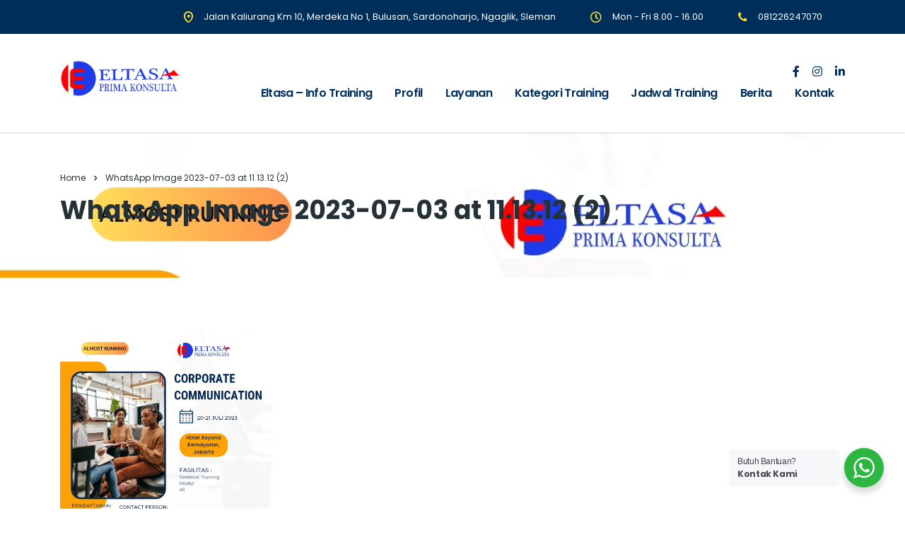

--- FILE ---
content_type: text/html; charset=UTF-8
request_url: https://trainingeltasa.com/sample-page-2/whatsapp-image-2023-07-03-at-11-13-12-2/
body_size: 18700
content:
<!DOCTYPE html>
<html lang="en-US" class="stm-site-preloader">
<head>
    <meta charset="UTF-8">
    <meta name="viewport" content="width=device-width, initial-scale=1">
    <link rel="profile" href="http://gmpg.org/xfn/11">
    <link rel="pingback" href="https://trainingeltasa.com/xmlrpc.php">
    <meta name='robots' content='index, follow, max-image-preview:large, max-snippet:-1, max-video-preview:-1' />

	<!-- This site is optimized with the Yoast SEO plugin v26.7 - https://yoast.com/wordpress/plugins/seo/ -->
	<title>WhatsApp Image 2023-07-03 at 11.13.12 (2) - Info Training dan Sertifikasi</title>
	<link rel="canonical" href="https://trainingeltasa.com/sample-page-2/whatsapp-image-2023-07-03-at-11-13-12-2/" />
	<meta property="og:locale" content="en_US" />
	<meta property="og:type" content="article" />
	<meta property="og:title" content="WhatsApp Image 2023-07-03 at 11.13.12 (2) - Info Training dan Sertifikasi" />
	<meta property="og:url" content="https://trainingeltasa.com/sample-page-2/whatsapp-image-2023-07-03-at-11-13-12-2/" />
	<meta property="og:site_name" content="Info Training dan Sertifikasi" />
	<meta property="og:image" content="https://trainingeltasa.com/sample-page-2/whatsapp-image-2023-07-03-at-11-13-12-2" />
	<meta property="og:image:width" content="1" />
	<meta property="og:image:height" content="1" />
	<meta property="og:image:type" content="image/jpeg" />
	<meta name="twitter:card" content="summary_large_image" />
	<script type="application/ld+json" class="yoast-schema-graph">{"@context":"https://schema.org","@graph":[{"@type":"WebPage","@id":"https://trainingeltasa.com/sample-page-2/whatsapp-image-2023-07-03-at-11-13-12-2/","url":"https://trainingeltasa.com/sample-page-2/whatsapp-image-2023-07-03-at-11-13-12-2/","name":"WhatsApp Image 2023-07-03 at 11.13.12 (2) - Info Training dan Sertifikasi","isPartOf":{"@id":"https://trainingeltasa.com/#website"},"primaryImageOfPage":{"@id":"https://trainingeltasa.com/sample-page-2/whatsapp-image-2023-07-03-at-11-13-12-2/#primaryimage"},"image":{"@id":"https://trainingeltasa.com/sample-page-2/whatsapp-image-2023-07-03-at-11-13-12-2/#primaryimage"},"thumbnailUrl":"https://trainingeltasa.com/wp-content/uploads/2023/07/WhatsApp-Image-2023-07-03-at-11.13.12-2.jpeg","datePublished":"2023-07-03T07:16:12+00:00","breadcrumb":{"@id":"https://trainingeltasa.com/sample-page-2/whatsapp-image-2023-07-03-at-11-13-12-2/#breadcrumb"},"inLanguage":"en-US","potentialAction":[{"@type":"ReadAction","target":["https://trainingeltasa.com/sample-page-2/whatsapp-image-2023-07-03-at-11-13-12-2/"]}]},{"@type":"ImageObject","inLanguage":"en-US","@id":"https://trainingeltasa.com/sample-page-2/whatsapp-image-2023-07-03-at-11-13-12-2/#primaryimage","url":"https://trainingeltasa.com/wp-content/uploads/2023/07/WhatsApp-Image-2023-07-03-at-11.13.12-2.jpeg","contentUrl":"https://trainingeltasa.com/wp-content/uploads/2023/07/WhatsApp-Image-2023-07-03-at-11.13.12-2.jpeg","width":1080,"height":1080},{"@type":"BreadcrumbList","@id":"https://trainingeltasa.com/sample-page-2/whatsapp-image-2023-07-03-at-11-13-12-2/#breadcrumb","itemListElement":[{"@type":"ListItem","position":1,"name":"Home","item":"https://trainingeltasa.com/"},{"@type":"ListItem","position":2,"name":"Eltasa &#8211; Info Training","item":"https://trainingeltasa.com/"},{"@type":"ListItem","position":3,"name":"WhatsApp Image 2023-07-03 at 11.13.12 (2)"}]},{"@type":"WebSite","@id":"https://trainingeltasa.com/#website","url":"https://trainingeltasa.com/","name":"Info Training dan Sertifikasi","description":"PT Eltasa Prima","publisher":{"@id":"https://trainingeltasa.com/#organization"},"potentialAction":[{"@type":"SearchAction","target":{"@type":"EntryPoint","urlTemplate":"https://trainingeltasa.com/?s={search_term_string}"},"query-input":{"@type":"PropertyValueSpecification","valueRequired":true,"valueName":"search_term_string"}}],"inLanguage":"en-US"},{"@type":"Organization","@id":"https://trainingeltasa.com/#organization","name":"Info Training dan Sertifikasi","url":"https://trainingeltasa.com/","logo":{"@type":"ImageObject","inLanguage":"en-US","@id":"https://trainingeltasa.com/#/schema/logo/image/","url":"https://trainingeltasa.com/wp-content/uploads/2017/08/cropped-pt-eltasa-prima.jpg","contentUrl":"https://trainingeltasa.com/wp-content/uploads/2017/08/cropped-pt-eltasa-prima.jpg","width":822,"height":255,"caption":"Info Training dan Sertifikasi"},"image":{"@id":"https://trainingeltasa.com/#/schema/logo/image/"}}]}</script>
	<!-- / Yoast SEO plugin. -->


<link rel='dns-prefetch' href='//fonts.googleapis.com' />
<link rel='dns-prefetch' href='//www.googletagmanager.com' />
<link rel="alternate" type="application/rss+xml" title="Info Training dan Sertifikasi &raquo; Feed" href="https://trainingeltasa.com/feed/" />
<link rel="alternate" type="application/rss+xml" title="Info Training dan Sertifikasi &raquo; Comments Feed" href="https://trainingeltasa.com/comments/feed/" />
<link rel="alternate" type="application/rss+xml" title="Info Training dan Sertifikasi &raquo; WhatsApp Image 2023-07-03 at 11.13.12 (2) Comments Feed" href="https://trainingeltasa.com/sample-page-2/whatsapp-image-2023-07-03-at-11-13-12-2/feed/" />
<link rel="alternate" title="oEmbed (JSON)" type="application/json+oembed" href="https://trainingeltasa.com/wp-json/oembed/1.0/embed?url=https%3A%2F%2Ftrainingeltasa.com%2Fsample-page-2%2Fwhatsapp-image-2023-07-03-at-11-13-12-2%2F" />
<link rel="alternate" title="oEmbed (XML)" type="text/xml+oembed" href="https://trainingeltasa.com/wp-json/oembed/1.0/embed?url=https%3A%2F%2Ftrainingeltasa.com%2Fsample-page-2%2Fwhatsapp-image-2023-07-03-at-11-13-12-2%2F&#038;format=xml" />
		<!-- This site uses the Google Analytics by ExactMetrics plugin v8.11.1 - Using Analytics tracking - https://www.exactmetrics.com/ -->
							<script src="//www.googletagmanager.com/gtag/js?id=G-P4N1ZXHXC5"  data-cfasync="false" data-wpfc-render="false" type="text/javascript" async></script>
			<script data-cfasync="false" data-wpfc-render="false" type="text/javascript">
				var em_version = '8.11.1';
				var em_track_user = true;
				var em_no_track_reason = '';
								var ExactMetricsDefaultLocations = {"page_location":"https:\/\/trainingeltasa.com\/sample-page-2\/whatsapp-image-2023-07-03-at-11-13-12-2\/"};
								if ( typeof ExactMetricsPrivacyGuardFilter === 'function' ) {
					var ExactMetricsLocations = (typeof ExactMetricsExcludeQuery === 'object') ? ExactMetricsPrivacyGuardFilter( ExactMetricsExcludeQuery ) : ExactMetricsPrivacyGuardFilter( ExactMetricsDefaultLocations );
				} else {
					var ExactMetricsLocations = (typeof ExactMetricsExcludeQuery === 'object') ? ExactMetricsExcludeQuery : ExactMetricsDefaultLocations;
				}

								var disableStrs = [
										'ga-disable-G-P4N1ZXHXC5',
									];

				/* Function to detect opted out users */
				function __gtagTrackerIsOptedOut() {
					for (var index = 0; index < disableStrs.length; index++) {
						if (document.cookie.indexOf(disableStrs[index] + '=true') > -1) {
							return true;
						}
					}

					return false;
				}

				/* Disable tracking if the opt-out cookie exists. */
				if (__gtagTrackerIsOptedOut()) {
					for (var index = 0; index < disableStrs.length; index++) {
						window[disableStrs[index]] = true;
					}
				}

				/* Opt-out function */
				function __gtagTrackerOptout() {
					for (var index = 0; index < disableStrs.length; index++) {
						document.cookie = disableStrs[index] + '=true; expires=Thu, 31 Dec 2099 23:59:59 UTC; path=/';
						window[disableStrs[index]] = true;
					}
				}

				if ('undefined' === typeof gaOptout) {
					function gaOptout() {
						__gtagTrackerOptout();
					}
				}
								window.dataLayer = window.dataLayer || [];

				window.ExactMetricsDualTracker = {
					helpers: {},
					trackers: {},
				};
				if (em_track_user) {
					function __gtagDataLayer() {
						dataLayer.push(arguments);
					}

					function __gtagTracker(type, name, parameters) {
						if (!parameters) {
							parameters = {};
						}

						if (parameters.send_to) {
							__gtagDataLayer.apply(null, arguments);
							return;
						}

						if (type === 'event') {
														parameters.send_to = exactmetrics_frontend.v4_id;
							var hookName = name;
							if (typeof parameters['event_category'] !== 'undefined') {
								hookName = parameters['event_category'] + ':' + name;
							}

							if (typeof ExactMetricsDualTracker.trackers[hookName] !== 'undefined') {
								ExactMetricsDualTracker.trackers[hookName](parameters);
							} else {
								__gtagDataLayer('event', name, parameters);
							}
							
						} else {
							__gtagDataLayer.apply(null, arguments);
						}
					}

					__gtagTracker('js', new Date());
					__gtagTracker('set', {
						'developer_id.dNDMyYj': true,
											});
					if ( ExactMetricsLocations.page_location ) {
						__gtagTracker('set', ExactMetricsLocations);
					}
										__gtagTracker('config', 'G-P4N1ZXHXC5', {"forceSSL":"true"} );
										window.gtag = __gtagTracker;										(function () {
						/* https://developers.google.com/analytics/devguides/collection/analyticsjs/ */
						/* ga and __gaTracker compatibility shim. */
						var noopfn = function () {
							return null;
						};
						var newtracker = function () {
							return new Tracker();
						};
						var Tracker = function () {
							return null;
						};
						var p = Tracker.prototype;
						p.get = noopfn;
						p.set = noopfn;
						p.send = function () {
							var args = Array.prototype.slice.call(arguments);
							args.unshift('send');
							__gaTracker.apply(null, args);
						};
						var __gaTracker = function () {
							var len = arguments.length;
							if (len === 0) {
								return;
							}
							var f = arguments[len - 1];
							if (typeof f !== 'object' || f === null || typeof f.hitCallback !== 'function') {
								if ('send' === arguments[0]) {
									var hitConverted, hitObject = false, action;
									if ('event' === arguments[1]) {
										if ('undefined' !== typeof arguments[3]) {
											hitObject = {
												'eventAction': arguments[3],
												'eventCategory': arguments[2],
												'eventLabel': arguments[4],
												'value': arguments[5] ? arguments[5] : 1,
											}
										}
									}
									if ('pageview' === arguments[1]) {
										if ('undefined' !== typeof arguments[2]) {
											hitObject = {
												'eventAction': 'page_view',
												'page_path': arguments[2],
											}
										}
									}
									if (typeof arguments[2] === 'object') {
										hitObject = arguments[2];
									}
									if (typeof arguments[5] === 'object') {
										Object.assign(hitObject, arguments[5]);
									}
									if ('undefined' !== typeof arguments[1].hitType) {
										hitObject = arguments[1];
										if ('pageview' === hitObject.hitType) {
											hitObject.eventAction = 'page_view';
										}
									}
									if (hitObject) {
										action = 'timing' === arguments[1].hitType ? 'timing_complete' : hitObject.eventAction;
										hitConverted = mapArgs(hitObject);
										__gtagTracker('event', action, hitConverted);
									}
								}
								return;
							}

							function mapArgs(args) {
								var arg, hit = {};
								var gaMap = {
									'eventCategory': 'event_category',
									'eventAction': 'event_action',
									'eventLabel': 'event_label',
									'eventValue': 'event_value',
									'nonInteraction': 'non_interaction',
									'timingCategory': 'event_category',
									'timingVar': 'name',
									'timingValue': 'value',
									'timingLabel': 'event_label',
									'page': 'page_path',
									'location': 'page_location',
									'title': 'page_title',
									'referrer' : 'page_referrer',
								};
								for (arg in args) {
																		if (!(!args.hasOwnProperty(arg) || !gaMap.hasOwnProperty(arg))) {
										hit[gaMap[arg]] = args[arg];
									} else {
										hit[arg] = args[arg];
									}
								}
								return hit;
							}

							try {
								f.hitCallback();
							} catch (ex) {
							}
						};
						__gaTracker.create = newtracker;
						__gaTracker.getByName = newtracker;
						__gaTracker.getAll = function () {
							return [];
						};
						__gaTracker.remove = noopfn;
						__gaTracker.loaded = true;
						window['__gaTracker'] = __gaTracker;
					})();
									} else {
										console.log("");
					(function () {
						function __gtagTracker() {
							return null;
						}

						window['__gtagTracker'] = __gtagTracker;
						window['gtag'] = __gtagTracker;
					})();
									}
			</script>
							<!-- / Google Analytics by ExactMetrics -->
		<style id='wp-img-auto-sizes-contain-inline-css' type='text/css'>
img:is([sizes=auto i],[sizes^="auto," i]){contain-intrinsic-size:3000px 1500px}
/*# sourceURL=wp-img-auto-sizes-contain-inline-css */
</style>
<link rel='stylesheet' id='sbi_styles-css' href='https://trainingeltasa.com/wp-content/plugins/instagram-feed/css/sbi-styles.min.css?ver=6.10.0' type='text/css' media='all' />
<style id='wp-emoji-styles-inline-css' type='text/css'>

	img.wp-smiley, img.emoji {
		display: inline !important;
		border: none !important;
		box-shadow: none !important;
		height: 1em !important;
		width: 1em !important;
		margin: 0 0.07em !important;
		vertical-align: -0.1em !important;
		background: none !important;
		padding: 0 !important;
	}
/*# sourceURL=wp-emoji-styles-inline-css */
</style>
<style id='wp-block-library-inline-css' type='text/css'>
:root{--wp-block-synced-color:#7a00df;--wp-block-synced-color--rgb:122,0,223;--wp-bound-block-color:var(--wp-block-synced-color);--wp-editor-canvas-background:#ddd;--wp-admin-theme-color:#007cba;--wp-admin-theme-color--rgb:0,124,186;--wp-admin-theme-color-darker-10:#006ba1;--wp-admin-theme-color-darker-10--rgb:0,107,160.5;--wp-admin-theme-color-darker-20:#005a87;--wp-admin-theme-color-darker-20--rgb:0,90,135;--wp-admin-border-width-focus:2px}@media (min-resolution:192dpi){:root{--wp-admin-border-width-focus:1.5px}}.wp-element-button{cursor:pointer}:root .has-very-light-gray-background-color{background-color:#eee}:root .has-very-dark-gray-background-color{background-color:#313131}:root .has-very-light-gray-color{color:#eee}:root .has-very-dark-gray-color{color:#313131}:root .has-vivid-green-cyan-to-vivid-cyan-blue-gradient-background{background:linear-gradient(135deg,#00d084,#0693e3)}:root .has-purple-crush-gradient-background{background:linear-gradient(135deg,#34e2e4,#4721fb 50%,#ab1dfe)}:root .has-hazy-dawn-gradient-background{background:linear-gradient(135deg,#faaca8,#dad0ec)}:root .has-subdued-olive-gradient-background{background:linear-gradient(135deg,#fafae1,#67a671)}:root .has-atomic-cream-gradient-background{background:linear-gradient(135deg,#fdd79a,#004a59)}:root .has-nightshade-gradient-background{background:linear-gradient(135deg,#330968,#31cdcf)}:root .has-midnight-gradient-background{background:linear-gradient(135deg,#020381,#2874fc)}:root{--wp--preset--font-size--normal:16px;--wp--preset--font-size--huge:42px}.has-regular-font-size{font-size:1em}.has-larger-font-size{font-size:2.625em}.has-normal-font-size{font-size:var(--wp--preset--font-size--normal)}.has-huge-font-size{font-size:var(--wp--preset--font-size--huge)}.has-text-align-center{text-align:center}.has-text-align-left{text-align:left}.has-text-align-right{text-align:right}.has-fit-text{white-space:nowrap!important}#end-resizable-editor-section{display:none}.aligncenter{clear:both}.items-justified-left{justify-content:flex-start}.items-justified-center{justify-content:center}.items-justified-right{justify-content:flex-end}.items-justified-space-between{justify-content:space-between}.screen-reader-text{border:0;clip-path:inset(50%);height:1px;margin:-1px;overflow:hidden;padding:0;position:absolute;width:1px;word-wrap:normal!important}.screen-reader-text:focus{background-color:#ddd;clip-path:none;color:#444;display:block;font-size:1em;height:auto;left:5px;line-height:normal;padding:15px 23px 14px;text-decoration:none;top:5px;width:auto;z-index:100000}html :where(.has-border-color){border-style:solid}html :where([style*=border-top-color]){border-top-style:solid}html :where([style*=border-right-color]){border-right-style:solid}html :where([style*=border-bottom-color]){border-bottom-style:solid}html :where([style*=border-left-color]){border-left-style:solid}html :where([style*=border-width]){border-style:solid}html :where([style*=border-top-width]){border-top-style:solid}html :where([style*=border-right-width]){border-right-style:solid}html :where([style*=border-bottom-width]){border-bottom-style:solid}html :where([style*=border-left-width]){border-left-style:solid}html :where(img[class*=wp-image-]){height:auto;max-width:100%}:where(figure){margin:0 0 1em}html :where(.is-position-sticky){--wp-admin--admin-bar--position-offset:var(--wp-admin--admin-bar--height,0px)}@media screen and (max-width:600px){html :where(.is-position-sticky){--wp-admin--admin-bar--position-offset:0px}}

/*# sourceURL=wp-block-library-inline-css */
</style><style id='global-styles-inline-css' type='text/css'>
:root{--wp--preset--aspect-ratio--square: 1;--wp--preset--aspect-ratio--4-3: 4/3;--wp--preset--aspect-ratio--3-4: 3/4;--wp--preset--aspect-ratio--3-2: 3/2;--wp--preset--aspect-ratio--2-3: 2/3;--wp--preset--aspect-ratio--16-9: 16/9;--wp--preset--aspect-ratio--9-16: 9/16;--wp--preset--color--black: #000000;--wp--preset--color--cyan-bluish-gray: #abb8c3;--wp--preset--color--white: #ffffff;--wp--preset--color--pale-pink: #f78da7;--wp--preset--color--vivid-red: #cf2e2e;--wp--preset--color--luminous-vivid-orange: #ff6900;--wp--preset--color--luminous-vivid-amber: #fcb900;--wp--preset--color--light-green-cyan: #7bdcb5;--wp--preset--color--vivid-green-cyan: #00d084;--wp--preset--color--pale-cyan-blue: #8ed1fc;--wp--preset--color--vivid-cyan-blue: #0693e3;--wp--preset--color--vivid-purple: #9b51e0;--wp--preset--gradient--vivid-cyan-blue-to-vivid-purple: linear-gradient(135deg,rgb(6,147,227) 0%,rgb(155,81,224) 100%);--wp--preset--gradient--light-green-cyan-to-vivid-green-cyan: linear-gradient(135deg,rgb(122,220,180) 0%,rgb(0,208,130) 100%);--wp--preset--gradient--luminous-vivid-amber-to-luminous-vivid-orange: linear-gradient(135deg,rgb(252,185,0) 0%,rgb(255,105,0) 100%);--wp--preset--gradient--luminous-vivid-orange-to-vivid-red: linear-gradient(135deg,rgb(255,105,0) 0%,rgb(207,46,46) 100%);--wp--preset--gradient--very-light-gray-to-cyan-bluish-gray: linear-gradient(135deg,rgb(238,238,238) 0%,rgb(169,184,195) 100%);--wp--preset--gradient--cool-to-warm-spectrum: linear-gradient(135deg,rgb(74,234,220) 0%,rgb(151,120,209) 20%,rgb(207,42,186) 40%,rgb(238,44,130) 60%,rgb(251,105,98) 80%,rgb(254,248,76) 100%);--wp--preset--gradient--blush-light-purple: linear-gradient(135deg,rgb(255,206,236) 0%,rgb(152,150,240) 100%);--wp--preset--gradient--blush-bordeaux: linear-gradient(135deg,rgb(254,205,165) 0%,rgb(254,45,45) 50%,rgb(107,0,62) 100%);--wp--preset--gradient--luminous-dusk: linear-gradient(135deg,rgb(255,203,112) 0%,rgb(199,81,192) 50%,rgb(65,88,208) 100%);--wp--preset--gradient--pale-ocean: linear-gradient(135deg,rgb(255,245,203) 0%,rgb(182,227,212) 50%,rgb(51,167,181) 100%);--wp--preset--gradient--electric-grass: linear-gradient(135deg,rgb(202,248,128) 0%,rgb(113,206,126) 100%);--wp--preset--gradient--midnight: linear-gradient(135deg,rgb(2,3,129) 0%,rgb(40,116,252) 100%);--wp--preset--font-size--small: 13px;--wp--preset--font-size--medium: 20px;--wp--preset--font-size--large: 36px;--wp--preset--font-size--x-large: 42px;--wp--preset--spacing--20: 0.44rem;--wp--preset--spacing--30: 0.67rem;--wp--preset--spacing--40: 1rem;--wp--preset--spacing--50: 1.5rem;--wp--preset--spacing--60: 2.25rem;--wp--preset--spacing--70: 3.38rem;--wp--preset--spacing--80: 5.06rem;--wp--preset--shadow--natural: 6px 6px 9px rgba(0, 0, 0, 0.2);--wp--preset--shadow--deep: 12px 12px 50px rgba(0, 0, 0, 0.4);--wp--preset--shadow--sharp: 6px 6px 0px rgba(0, 0, 0, 0.2);--wp--preset--shadow--outlined: 6px 6px 0px -3px rgb(255, 255, 255), 6px 6px rgb(0, 0, 0);--wp--preset--shadow--crisp: 6px 6px 0px rgb(0, 0, 0);}:where(.is-layout-flex){gap: 0.5em;}:where(.is-layout-grid){gap: 0.5em;}body .is-layout-flex{display: flex;}.is-layout-flex{flex-wrap: wrap;align-items: center;}.is-layout-flex > :is(*, div){margin: 0;}body .is-layout-grid{display: grid;}.is-layout-grid > :is(*, div){margin: 0;}:where(.wp-block-columns.is-layout-flex){gap: 2em;}:where(.wp-block-columns.is-layout-grid){gap: 2em;}:where(.wp-block-post-template.is-layout-flex){gap: 1.25em;}:where(.wp-block-post-template.is-layout-grid){gap: 1.25em;}.has-black-color{color: var(--wp--preset--color--black) !important;}.has-cyan-bluish-gray-color{color: var(--wp--preset--color--cyan-bluish-gray) !important;}.has-white-color{color: var(--wp--preset--color--white) !important;}.has-pale-pink-color{color: var(--wp--preset--color--pale-pink) !important;}.has-vivid-red-color{color: var(--wp--preset--color--vivid-red) !important;}.has-luminous-vivid-orange-color{color: var(--wp--preset--color--luminous-vivid-orange) !important;}.has-luminous-vivid-amber-color{color: var(--wp--preset--color--luminous-vivid-amber) !important;}.has-light-green-cyan-color{color: var(--wp--preset--color--light-green-cyan) !important;}.has-vivid-green-cyan-color{color: var(--wp--preset--color--vivid-green-cyan) !important;}.has-pale-cyan-blue-color{color: var(--wp--preset--color--pale-cyan-blue) !important;}.has-vivid-cyan-blue-color{color: var(--wp--preset--color--vivid-cyan-blue) !important;}.has-vivid-purple-color{color: var(--wp--preset--color--vivid-purple) !important;}.has-black-background-color{background-color: var(--wp--preset--color--black) !important;}.has-cyan-bluish-gray-background-color{background-color: var(--wp--preset--color--cyan-bluish-gray) !important;}.has-white-background-color{background-color: var(--wp--preset--color--white) !important;}.has-pale-pink-background-color{background-color: var(--wp--preset--color--pale-pink) !important;}.has-vivid-red-background-color{background-color: var(--wp--preset--color--vivid-red) !important;}.has-luminous-vivid-orange-background-color{background-color: var(--wp--preset--color--luminous-vivid-orange) !important;}.has-luminous-vivid-amber-background-color{background-color: var(--wp--preset--color--luminous-vivid-amber) !important;}.has-light-green-cyan-background-color{background-color: var(--wp--preset--color--light-green-cyan) !important;}.has-vivid-green-cyan-background-color{background-color: var(--wp--preset--color--vivid-green-cyan) !important;}.has-pale-cyan-blue-background-color{background-color: var(--wp--preset--color--pale-cyan-blue) !important;}.has-vivid-cyan-blue-background-color{background-color: var(--wp--preset--color--vivid-cyan-blue) !important;}.has-vivid-purple-background-color{background-color: var(--wp--preset--color--vivid-purple) !important;}.has-black-border-color{border-color: var(--wp--preset--color--black) !important;}.has-cyan-bluish-gray-border-color{border-color: var(--wp--preset--color--cyan-bluish-gray) !important;}.has-white-border-color{border-color: var(--wp--preset--color--white) !important;}.has-pale-pink-border-color{border-color: var(--wp--preset--color--pale-pink) !important;}.has-vivid-red-border-color{border-color: var(--wp--preset--color--vivid-red) !important;}.has-luminous-vivid-orange-border-color{border-color: var(--wp--preset--color--luminous-vivid-orange) !important;}.has-luminous-vivid-amber-border-color{border-color: var(--wp--preset--color--luminous-vivid-amber) !important;}.has-light-green-cyan-border-color{border-color: var(--wp--preset--color--light-green-cyan) !important;}.has-vivid-green-cyan-border-color{border-color: var(--wp--preset--color--vivid-green-cyan) !important;}.has-pale-cyan-blue-border-color{border-color: var(--wp--preset--color--pale-cyan-blue) !important;}.has-vivid-cyan-blue-border-color{border-color: var(--wp--preset--color--vivid-cyan-blue) !important;}.has-vivid-purple-border-color{border-color: var(--wp--preset--color--vivid-purple) !important;}.has-vivid-cyan-blue-to-vivid-purple-gradient-background{background: var(--wp--preset--gradient--vivid-cyan-blue-to-vivid-purple) !important;}.has-light-green-cyan-to-vivid-green-cyan-gradient-background{background: var(--wp--preset--gradient--light-green-cyan-to-vivid-green-cyan) !important;}.has-luminous-vivid-amber-to-luminous-vivid-orange-gradient-background{background: var(--wp--preset--gradient--luminous-vivid-amber-to-luminous-vivid-orange) !important;}.has-luminous-vivid-orange-to-vivid-red-gradient-background{background: var(--wp--preset--gradient--luminous-vivid-orange-to-vivid-red) !important;}.has-very-light-gray-to-cyan-bluish-gray-gradient-background{background: var(--wp--preset--gradient--very-light-gray-to-cyan-bluish-gray) !important;}.has-cool-to-warm-spectrum-gradient-background{background: var(--wp--preset--gradient--cool-to-warm-spectrum) !important;}.has-blush-light-purple-gradient-background{background: var(--wp--preset--gradient--blush-light-purple) !important;}.has-blush-bordeaux-gradient-background{background: var(--wp--preset--gradient--blush-bordeaux) !important;}.has-luminous-dusk-gradient-background{background: var(--wp--preset--gradient--luminous-dusk) !important;}.has-pale-ocean-gradient-background{background: var(--wp--preset--gradient--pale-ocean) !important;}.has-electric-grass-gradient-background{background: var(--wp--preset--gradient--electric-grass) !important;}.has-midnight-gradient-background{background: var(--wp--preset--gradient--midnight) !important;}.has-small-font-size{font-size: var(--wp--preset--font-size--small) !important;}.has-medium-font-size{font-size: var(--wp--preset--font-size--medium) !important;}.has-large-font-size{font-size: var(--wp--preset--font-size--large) !important;}.has-x-large-font-size{font-size: var(--wp--preset--font-size--x-large) !important;}
/*# sourceURL=global-styles-inline-css */
</style>

<style id='classic-theme-styles-inline-css' type='text/css'>
/*! This file is auto-generated */
.wp-block-button__link{color:#fff;background-color:#32373c;border-radius:9999px;box-shadow:none;text-decoration:none;padding:calc(.667em + 2px) calc(1.333em + 2px);font-size:1.125em}.wp-block-file__button{background:#32373c;color:#fff;text-decoration:none}
/*# sourceURL=/wp-includes/css/classic-themes.min.css */
</style>
<link rel='stylesheet' id='nta-css-popup-css' href='https://trainingeltasa.com/wp-content/plugins/wp-whatsapp/assets/dist/css/style.css?ver=6.9' type='text/css' media='all' />
<link rel='stylesheet' id='cforms2-css' href='https://trainingeltasa.com/wp-content/plugins/cforms2/styling/sky_blue.css?ver=15.1.1' type='text/css' media='all' />
<link rel='stylesheet' id='contact-form-7-css' href='https://trainingeltasa.com/wp-content/plugins/contact-form-7/includes/css/styles.css?ver=6.1.4' type='text/css' media='all' />
<link rel='stylesheet' id='stm-stm-css' href='https://trainingeltasa.com/wp-content/uploads/stm_fonts/stm/stm.css?ver=1.0' type='text/css' media='all' />
<link rel='stylesheet' id='tp_twitter_plugin_css-css' href='https://trainingeltasa.com/wp-content/plugins/recent-tweets-widget/tp_twitter_plugin.css?ver=1.0' type='text/css' media='screen' />
<link rel='stylesheet' id='rs-plugin-settings-css' href='https://trainingeltasa.com/wp-content/plugins/revslider/public/assets/css/rs6.css?ver=6.3.5' type='text/css' media='all' />
<style id='rs-plugin-settings-inline-css' type='text/css'>
#rs-demo-id {}
/*# sourceURL=rs-plugin-settings-inline-css */
</style>
<link rel='stylesheet' id='bootstrap-css' href='https://trainingeltasa.com/wp-content/themes/consulting/assets/css/bootstrap.min.css?ver=5.2.3' type='text/css' media='all' />
<link rel='stylesheet' id='vc_font_awesome_5_shims-css' href='https://trainingeltasa.com/wp-content/plugins/js_composer/assets/lib/bower/font-awesome/css/v4-shims.min.css?ver=6.5.0' type='text/css' media='all' />
<style id='vc_font_awesome_5_shims-inline-css' type='text/css'>
body #wrapper .fa.fa-facebook{font-family:'Font Awesome 5 Brands' !important;}
/*# sourceURL=vc_font_awesome_5_shims-inline-css */
</style>
<link rel='stylesheet' id='vc_font_awesome_5-css' href='https://trainingeltasa.com/wp-content/plugins/js_composer/assets/lib/bower/font-awesome/css/all.min.css?ver=6.5.0' type='text/css' media='all' />
<style id='vc_font_awesome_5-inline-css' type='text/css'>
body #wrapper .fa.fa-map-marker{font-family:'FontAwesome' !important;} body .fa.fa-map-marker:before{content:"\f041"}
/*# sourceURL=vc_font_awesome_5-inline-css */
</style>
<link rel='stylesheet' id='font-awesome-css' href='https://trainingeltasa.com/wp-content/themes/consulting/assets/css/font-awesome.min.css?ver=5.2.3' type='text/css' media='all' />
<link rel='stylesheet' id='consulting-style-css' href='https://trainingeltasa.com/wp-content/themes/consulting/style.css?ver=5.2.3' type='text/css' media='all' />
<link rel='stylesheet' id='consulting-layout-css' href='https://trainingeltasa.com/wp-content/themes/consulting/assets/css/layouts/layout_los_angeles/main.css?ver=5.2.3' type='text/css' media='all' />
<style id='consulting-layout-inline-css' type='text/css'>
.page_title{ background-image: url(https://trainingeltasa.com/wp-content/uploads/2023/07/WhatsApp-Image-2023-07-03-at-11.13.12-2.jpeg) !important; }.mtc, .mtc_h:hover{
					color: #002e5b!important
				}.stc, .stc_h:hover{
					color: #6c98e1!important
				}.ttc, .ttc_h:hover{
					color: #fde428!important
				}.mbc, .mbc_h:hover, .stm-search .stm_widget_search button{
					background-color: #002e5b!important
				}.sbc, .sbc_h:hover{
					background-color: #6c98e1!important
				}.tbc, .tbc_h:hover{
					background-color: #fde428!important
				}.mbdc, .mbdc_h:hover{
					border-color: #002e5b!important
				}.sbdc, .sbdc_h:hover{
					border-color: #6c98e1!important
				}.tbdc, .tbdc_h:hover{
					border-color: #fde428!important
				}
/*# sourceURL=consulting-layout-inline-css */
</style>
<link rel='stylesheet' id='select2-css' href='https://trainingeltasa.com/wp-content/themes/consulting/assets/css/select2.min.css?ver=5.2.3' type='text/css' media='all' />
<link rel='stylesheet' id='header_builder-css' href='https://trainingeltasa.com/wp-content/themes/consulting/assets/css/header_builder.css?ver=5.2.3' type='text/css' media='all' />
<link rel='stylesheet' id='consulting-global-styles-css' href='https://trainingeltasa.com/wp-content/themes/consulting/assets/css/layouts/global_styles/main.css?ver=5.2.3' type='text/css' media='all' />
<style id='consulting-global-styles-inline-css' type='text/css'>

    
        .elementor-widget-video .eicon-play {
            border-color: #fde428;
            background-color: #fde428;
        }

        .elementor-widget-wp-widget-nav_menu ul li,
        .elementor-widget-wp-widget-nav_menu ul li a {
            color: #002e5b;
        }

        .elementor-widget-wp-widget-nav_menu ul li.current-cat:hover>a,
        .elementor-widget-wp-widget-nav_menu ul li.current-cat>a,
        .elementor-widget-wp-widget-nav_menu ul li.current-menu-item:hover>a,
        .elementor-widget-wp-widget-nav_menu ul li.current-menu-item>a,
        .elementor-widget-wp-widget-nav_menu ul li.current_page_item:hover>a,
        .elementor-widget-wp-widget-nav_menu ul li.current_page_item>a,
        .elementor-widget-wp-widget-nav_menu ul li:hover>a {
            border-left-color: #6c98e1;
        }

        div.elementor-widget-button a.elementor-button,
        div.elementor-widget-button .elementor-button {
            background-color: #002e5b;
        }

        div.elementor-widget-button a.elementor-button:hover,
        div.elementor-widget-button .elementor-button:hover {
            background-color: #fde428;
            color: #002e5b;
        }

        .elementor-default .elementor-text-editor ul:not(.elementor-editor-element-settings) li:before,
        .elementor-default .elementor-widget-text-editor ul:not(.elementor-editor-element-settings) li:before {
            color: #6c98e1;
        }

        .consulting_elementor_wrapper .elementor-tabs .elementor-tabs-content-wrapper .elementor-tab-mobile-title,
        .consulting_elementor_wrapper .elementor-tabs .elementor-tabs-wrapper .elementor-tab-title {
            background-color: #fde428;
        }

        .consulting_elementor_wrapper .elementor-tabs .elementor-tabs-content-wrapper .elementor-tab-mobile-title,
        .consulting_elementor_wrapper .elementor-tabs .elementor-tabs-wrapper .elementor-tab-title a {
            color: #002e5b;
        }

        .consulting_elementor_wrapper .elementor-tabs .elementor-tabs-content-wrapper .elementor-tab-mobile-title.elementor-active,
        .consulting_elementor_wrapper .elementor-tabs .elementor-tabs-wrapper .elementor-tab-title.elementor-active {
            background-color: #002e5b;
        }

        .consulting_elementor_wrapper .elementor-tabs .elementor-tabs-content-wrapper .elementor-tab-mobile-title.elementor-active,
        .consulting_elementor_wrapper .elementor-tabs .elementor-tabs-wrapper .elementor-tab-title.elementor-active a {
            color: #fde428;
        }

        .radial-progress .circle .mask .fill {
            background-color: #fde428;
        }

    

    
/*# sourceURL=consulting-global-styles-inline-css */
</style>
<link rel='stylesheet' id='stm_megamenu-css' href='https://trainingeltasa.com/wp-content/themes/consulting/inc/megamenu/assets/css/megamenu.css?ver=6.9' type='text/css' media='all' />
<link rel='stylesheet' id='stm-google-fonts-css' href='//fonts.googleapis.com/css?family=Poppins%7CPoppins%3A300%2C700%2C400%2C500%2C600&#038;subset=latin%2Clatin-ext%2Cdevanagari&#038;ver=5.2.3' type='text/css' media='all' />
<script type="text/javascript" src="https://trainingeltasa.com/wp-content/plugins/google-analytics-dashboard-for-wp/assets/js/frontend-gtag.min.js?ver=8.11.1" id="exactmetrics-frontend-script-js" async="async" data-wp-strategy="async"></script>
<script data-cfasync="false" data-wpfc-render="false" type="text/javascript" id='exactmetrics-frontend-script-js-extra'>/* <![CDATA[ */
var exactmetrics_frontend = {"js_events_tracking":"true","download_extensions":"zip,mp3,mpeg,pdf,docx,pptx,xlsx,rar","inbound_paths":"[{\"path\":\"\\\/go\\\/\",\"label\":\"affiliate\"},{\"path\":\"\\\/recommend\\\/\",\"label\":\"affiliate\"}]","home_url":"https:\/\/trainingeltasa.com","hash_tracking":"false","v4_id":"G-P4N1ZXHXC5"};/* ]]> */
</script>
<script type="text/javascript" src="https://trainingeltasa.com/wp-includes/js/jquery/jquery.min.js?ver=3.7.1" id="jquery-core-js"></script>
<script type="text/javascript" src="https://trainingeltasa.com/wp-includes/js/jquery/jquery-migrate.min.js?ver=3.4.1" id="jquery-migrate-js"></script>
<script type="text/javascript" id="cforms2-js-extra">
/* <![CDATA[ */
var cforms2_ajax = {"url":"https://trainingeltasa.com/wp-admin/admin-ajax.php","nonces":{"submitcform":"ad6eed66eb"}};
//# sourceURL=cforms2-js-extra
/* ]]> */
</script>
<script type="text/javascript" src="https://trainingeltasa.com/wp-content/plugins/cforms2/js/cforms.js?ver=15.1.1" id="cforms2-js"></script>
<script type="text/javascript" src="https://trainingeltasa.com/wp-content/plugins/revslider/public/assets/js/rbtools.min.js?ver=6.3.5" id="tp-tools-js"></script>
<script type="text/javascript" src="https://trainingeltasa.com/wp-content/plugins/revslider/public/assets/js/rs6.min.js?ver=6.3.5" id="revmin-js"></script>
<script type="text/javascript" src="https://trainingeltasa.com/wp-content/themes/consulting/inc/megamenu/assets/js/megamenu.js?ver=6.9" id="stm_megamenu-js"></script>
<link rel="https://api.w.org/" href="https://trainingeltasa.com/wp-json/" /><link rel="alternate" title="JSON" type="application/json" href="https://trainingeltasa.com/wp-json/wp/v2/media/14730" /><link rel="EditURI" type="application/rsd+xml" title="RSD" href="https://trainingeltasa.com/xmlrpc.php?rsd" />
<meta name="generator" content="WordPress 6.9" />
<link rel='shortlink' href='https://trainingeltasa.com/?p=14730' />
<meta name="generator" content="Site Kit by Google 1.170.0" /><!-- Global site tag (gtag.js) - Google Analytics -->
<script async src="https://www.googletagmanager.com/gtag/js?id=G-DP7M0XRNVH"></script>
<script>
  window.dataLayer = window.dataLayer || [];
  function gtag(){dataLayer.push(arguments);}
  gtag('js', new Date());

  gtag('config', 'G-DP7M0XRNVH');
</script>

<!-- Facebook Pixel Code -->
<script>
!function(f,b,e,v,n,t,s)
{if(f.fbq)return;n=f.fbq=function(){n.callMethod?
n.callMethod.apply(n,arguments):n.queue.push(arguments)};
if(!f._fbq)f._fbq=n;n.push=n;n.loaded=!0;n.version='2.0';
n.queue=[];t=b.createElement(e);t.async=!0;
t.src=v;s=b.getElementsByTagName(e)[0];
s.parentNode.insertBefore(t,s)}(window, document,'script',
'https://connect.facebook.net/en_US/fbevents.js');
fbq('init', '890872538415273');
fbq('track', 'PageView');
</script>
<noscript><img height="1" width="1" style="display:none"
src="https://www.facebook.com/tr?id=890872538415273&ev=PageView&noscript=1"
/></noscript>
<!-- End Facebook Pixel Code -->        <script type="text/javascript">
            var ajaxurl = 'https://trainingeltasa.com/wp-admin/admin-ajax.php';
            var stm_ajax_load_events = '0d90294cc3';
            var stm_ajax_load_portfolio = 'be485cb73a';
            var stm_ajax_add_event_member_sc = '0e50d8d44e';
            var stm_custom_register = '45f4113ac8';
            var stm_get_prices = '437ce7b2bd';
            var stm_get_history = '65fc3b84c8';
            var consulting_install_plugin = 'd742fbf555';
            var stm_ajax_add_review = 'e6dbd6f96e';
        </script>
        
<!-- Meta Pixel Code -->
<script type='text/javascript'>
!function(f,b,e,v,n,t,s){if(f.fbq)return;n=f.fbq=function(){n.callMethod?
n.callMethod.apply(n,arguments):n.queue.push(arguments)};if(!f._fbq)f._fbq=n;
n.push=n;n.loaded=!0;n.version='2.0';n.queue=[];t=b.createElement(e);t.async=!0;
t.src=v;s=b.getElementsByTagName(e)[0];s.parentNode.insertBefore(t,s)}(window,
document,'script','https://connect.facebook.net/en_US/fbevents.js?v=next');
</script>
<!-- End Meta Pixel Code -->

      <script type='text/javascript'>
        var url = window.location.origin + '?ob=open-bridge';
        fbq('set', 'openbridge', '128655645777262', url);
      </script>
    <script type='text/javascript'>fbq('init', '128655645777262', {}, {
    "agent": "wordpress-6.9-3.0.16"
})</script><script type='text/javascript'>
    fbq('track', 'PageView', []);
  </script>
<!-- Meta Pixel Code -->
<noscript>
<img height="1" width="1" style="display:none" alt="fbpx"
src="https://www.facebook.com/tr?id=128655645777262&ev=PageView&noscript=1" />
</noscript>
<!-- End Meta Pixel Code -->
<meta name="generator" content="Powered by WPBakery Page Builder - drag and drop page builder for WordPress."/>
<meta name="generator" content="Powered by Slider Revolution 6.3.5 - responsive, Mobile-Friendly Slider Plugin for WordPress with comfortable drag and drop interface." />
<link rel="icon" href="https://trainingeltasa.com/wp-content/uploads/2017/08/eltasa-150x150.jpg" sizes="32x32" />
<link rel="icon" href="https://trainingeltasa.com/wp-content/uploads/2017/08/eltasa-255x254.jpg" sizes="192x192" />
<link rel="apple-touch-icon" href="https://trainingeltasa.com/wp-content/uploads/2017/08/eltasa-255x254.jpg" />
<meta name="msapplication-TileImage" content="https://trainingeltasa.com/wp-content/uploads/2017/08/eltasa.jpg" />
<script type="text/javascript">function setREVStartSize(e){
			//window.requestAnimationFrame(function() {				 
				window.RSIW = window.RSIW===undefined ? window.innerWidth : window.RSIW;	
				window.RSIH = window.RSIH===undefined ? window.innerHeight : window.RSIH;	
				try {								
					var pw = document.getElementById(e.c).parentNode.offsetWidth,
						newh;
					pw = pw===0 || isNaN(pw) ? window.RSIW : pw;
					e.tabw = e.tabw===undefined ? 0 : parseInt(e.tabw);
					e.thumbw = e.thumbw===undefined ? 0 : parseInt(e.thumbw);
					e.tabh = e.tabh===undefined ? 0 : parseInt(e.tabh);
					e.thumbh = e.thumbh===undefined ? 0 : parseInt(e.thumbh);
					e.tabhide = e.tabhide===undefined ? 0 : parseInt(e.tabhide);
					e.thumbhide = e.thumbhide===undefined ? 0 : parseInt(e.thumbhide);
					e.mh = e.mh===undefined || e.mh=="" || e.mh==="auto" ? 0 : parseInt(e.mh,0);		
					if(e.layout==="fullscreen" || e.l==="fullscreen") 						
						newh = Math.max(e.mh,window.RSIH);					
					else{					
						e.gw = Array.isArray(e.gw) ? e.gw : [e.gw];
						for (var i in e.rl) if (e.gw[i]===undefined || e.gw[i]===0) e.gw[i] = e.gw[i-1];					
						e.gh = e.el===undefined || e.el==="" || (Array.isArray(e.el) && e.el.length==0)? e.gh : e.el;
						e.gh = Array.isArray(e.gh) ? e.gh : [e.gh];
						for (var i in e.rl) if (e.gh[i]===undefined || e.gh[i]===0) e.gh[i] = e.gh[i-1];
											
						var nl = new Array(e.rl.length),
							ix = 0,						
							sl;					
						e.tabw = e.tabhide>=pw ? 0 : e.tabw;
						e.thumbw = e.thumbhide>=pw ? 0 : e.thumbw;
						e.tabh = e.tabhide>=pw ? 0 : e.tabh;
						e.thumbh = e.thumbhide>=pw ? 0 : e.thumbh;					
						for (var i in e.rl) nl[i] = e.rl[i]<window.RSIW ? 0 : e.rl[i];
						sl = nl[0];									
						for (var i in nl) if (sl>nl[i] && nl[i]>0) { sl = nl[i]; ix=i;}															
						var m = pw>(e.gw[ix]+e.tabw+e.thumbw) ? 1 : (pw-(e.tabw+e.thumbw)) / (e.gw[ix]);					
						newh =  (e.gh[ix] * m) + (e.tabh + e.thumbh);
					}				
					if(window.rs_init_css===undefined) window.rs_init_css = document.head.appendChild(document.createElement("style"));					
					document.getElementById(e.c).height = newh+"px";
					window.rs_init_css.innerHTML += "#"+e.c+"_wrapper { height: "+newh+"px }";				
				} catch(e){
					console.log("Failure at Presize of Slider:" + e)
				}					   
			//});
		  };</script>
<style type="text/css" title="dynamic-css" class="options-output">.top_nav_wr .top_nav .logo a img{width:170px;}body,
					body .vc_general.vc_btn3 small,
					.vc_testimonials.style_4.navigation-arrows .vc_testimonials_carousel_wr .item .testimonial_info,
					.default_widgets .widget.widget_nav_menu ul li .children li,
					.default_widgets .widget.widget_categories ul li .children li,
					.default_widgets .widget.widget_product_categories ul li .children li,
					.stm_sidebar .widget.widget_nav_menu ul li .children li,
					.stm_sidebar .widget.widget_categories ul li .children li,
					.stm_sidebar .widget.widget_product_categories ul li .children li,
					.shop_widgets .widget.widget_nav_menu ul li .children li,
					.shop_widgets .widget.widget_categories ul li .children li,
					.shop_widgets .widget.widget_product_categories ul li .children li,
					body.header_style_4 .header_top .icon_text .text strong{font-family:Poppins;} h1, .h1,
					h2, .h2,
					h3, .h3,
					h4, .h4,
					h5, .h5,
					h6, .h6,
					.stm_works_wr.grid_with_carousel .owl-stage-outer .info .title,
					.stocks_table .single-item div.exchange_box .stock-exchange,
					.stm-header__hb .stm-navigation__default ul li,
					.stm_contacts_widget,
					.vc_testimonials.style_4.navigation-bullets .vc_testimonials_carousel_wr .item > p,
					.vc_testimonials.style_4.navigation-arrows .vc_testimonials_carousel_wr .item > p,
					.icon_box.style_1.icon_left p,
					.stm_pricing_plan .top .title,
					.stm_pricing_plan .top .price,
					.stm_pricing_plan .top .subtitle,
					.stm_pricing_plan .top .stm_label,
					.top_nav .top_nav_wrapper > ul,
					.top_nav .icon_text strong,
					.stm_testimonials .item .testimonial-info .testimonial-text .name,
					.stats_counter .counter_title,
					.stm_contact .stm_contact_info .stm_contact_job,
					.vacancy_table_wr .vacancy_table thead th,
					.testimonials_carousel .testimonial .info .position,
					.testimonials_carousel .testimonial .info .company,
					.stm_gmap_wrapper .gmap_addresses .addresses .item .title,
					.company_history > ul > li .year,
					.stm_contacts_widget,
					.stm_works_wr.grid .stm_works .item .item_wr .title,
					.stm_works_wr.grid_with_filter .stm_works .item .info .title,
					body .vc_general.vc_btn3,
					.consulting-rev-title,
					.consulting-rev-title-2,
					.consulting-rev-title-3,
					.consulting-rev-text,
					body .vc_tta-container .vc_tta.vc_general.vc_tta-tabs.theme_style .vc_tta-tabs-container .vc_tta-tabs-list .vc_tta-tab a,
					strong, b,
					.button,
					.woocommerce a.button,
					.woocommerce button.button,
					.woocommerce input.button,
					.woocommerce-cart .wc-proceed-to-checkout a.checkout-button,
					.woocommerce input.button.alt,
					.request_callback p,
					ul.comment-list .comment .comment-author,
					.page-numbers .page-numbers,
					#footer .footer_widgets .widget.widget_recent_entries ul li a,
					.default_widgets .widget.widget_nav_menu ul li,
					.default_widgets .widget.widget_categories ul li,
					.default_widgets .widget.widget_product_categories ul li,
					.stm_sidebar .widget.widget_nav_menu ul li, .stm_sidebar .widget.widget_categories ul li,
					.stm_sidebar .widget.widget_product_categories ul li,
					.shop_widgets .widget.widget_nav_menu ul li,
					.shop_widgets .widget.widget_categories ul li,
					.shop_widgets .widget.widget_product_categories ul li,
					.default_widgets .widget.widget_recent_entries ul li a,
					.stm_sidebar .widget.widget_recent_entries ul li a,
					.shop_widgets .widget.widget_recent_entries ul li a,
					.staff_bottom_wr .staff_bottom .infos .info,
					.woocommerce .widget_price_filter .price_slider_amount .button,
					.woocommerce ul.product_list_widget li .product-title,
					.woocommerce ul.products li.product .price,
					.woocommerce a.added_to_cart,
					.woocommerce div.product .woocommerce-tabs ul.tabs li a,
					.woocommerce div.product form.cart .variations label,
					.woocommerce table.shop_table th,
					.woocommerce-cart table.cart th.product-name a,
					.woocommerce-cart table.cart td.product-name a,
					.woocommerce-cart table.cart th .amount,
					.woocommerce-cart table.cart td .amount,
					.stm_services .item .item_wr .content .read_more,
					.staff_list ul li .staff_info .staff_department,
					.stm_partner.style_2 .stm_partner_content .position,
					.comment-body .comment-text ul li,
					body.header_style_4 .header_top .icon_text.big .text strong,
					.info_box .read_more,
					.stm_services_tabs .service_tab_item .service_name,
					.stm_services_tabs .services_categories ul li a,
					.stm_services_tabs .service_tab_item .service_cost,
					.vc_custom_heading .subtitle,
					.stm_gmap_wrapper .gmap_addresses .addresses .item .title,
					.info_box h4,
					.testimonials_carousel.style_2 .item .testimonial-info .testimonial-text .name,
					.staff_carousel_item .staff_department,
					body.header_style_5 .header_top .info-text strong,
					.stm_works_wr.grid_2.style_1 .stm_works .item .item_wr .title,
					.stm_works_wr.grid_2.style_2 .stm_works .item .item_wr .title,
					.stm_works_wr.grid_with_filter.style_1 .stm_works .item .item_wr .title,
					.stm_works_wr.grid_with_filter.style_2 .stm_works .item .item_wr .title,
					body.header_style_7 .side_nav .main_menu_nav > li > a,
					body.header_style_7 .side_nav .main_menu_nav > li ul li a,
					body.header_style_5 .header_top .info-text b{font-family:Poppins;}h1, .h1{font-size:52px;}h1, .h1{line-height:62px;}h1, .h1{text-transform:none;}h2, .h2{font-weight:700;}h2, .h2{font-size:36px;}h2, .h2{line-height:38px;}h3, .h3{font-weight:600;}h3, .h3{font-size:30px;}h3, .h3{line-height:38px;}h4, .h4{font-weight:700;}h4, .h4{font-size:28px;}h4, .h4{line-height:34px;}h5, .h5{font-weight:700;}h5, .h5{font-size:22px;}h5, .h5{line-height:28px;}h6, .h6{font-weight:700;}h6, .h6{font-size:20px;}h6, .h6{line-height:24px;}</style>
<noscript><style> .wpb_animate_when_almost_visible { opacity: 1; }</style></noscript></head>
<body class="attachment wp-singular attachment-template-default attachmentid-14730 attachment-jpeg wp-custom-logo wp-theme-consulting site_layout_los_angeles  header_style_2 vc_sidebar_page wpb-js-composer js-comp-ver-6.5.0 vc_responsive">
<div id="wrapper">
    <div id="fullpage" class="content_wrapper">
                        <header id="header">
                                                                        <div class="top_bar">
                            <div class="container">
                                                                                                        <div class="top_bar_info_wr">
                                                                                                                                                                                                                                                                                                                                <ul class="top_bar_info"
                                                        id="top_bar_info_1" style="display: block;">
                                                                                                                    <li>
                                                                <i class="stm-zurich-pin"></i>
                                                                <span>
                                                                    Jalan Kaliurang Km 10, Merdeka No 1, Bulusan, Sardonoharjo, Ngaglik, Sleman                                                                </span>
                                                            </li>
                                                                                                                                                                            <li>
                                                                <i class="fa fa-clock-o"></i>
                                                                <span>
                                                                    Mon - Fri 8.00 - 16.00                                                                </span>
                                                            </li>
                                                                                                                                                                            <li>
                                                                <i class="fa fa-phone"></i>
                                                                <span>
                                                                    081226247070                                                                </span>
                                                            </li>
                                                                                                            </ul>
                                                                                                                                                                        </div>
                                                            </div>
                        </div>
                                                                                                <div class="header_top clearfix">
                            <div class="container">
                                <div class="logo media-left media-middle">
                                                                            <a href="https://trainingeltasa.com/"><img
                                                    src="https://trainingeltasa.com/wp-content/uploads/2017/08/pt-eltasa-prima.jpg"
                                                    style="width: 170px; height: px;"
                                                    alt="Info Training dan Sertifikasi"/></a>
                                                                    </div>
                                <div class="top_nav media-body media-middle">
                                                                            <div class="header_socials">
                                                                                            <a target="_blank" href="https://www.facebook.com/eltasatraining"><i
                                                            class="fa fa-facebook"></i></a>
                                                                                            <a target="_blank" href="https://www.instagram.com/eltasatraining/"><i
                                                            class="fa fa-instagram"></i></a>
                                                                                            <a target="_blank" href="https://www.linkedin.com/in/eltasa-training-561322178/"><i
                                                            class="fa fa-linkedin"></i></a>
                                                                                                                                </div>
                                                                        <div class="top_nav_wrapper clearfix">
                                        <ul id="menu-menu-1" class="main_menu_nav"><li id="menu-item-10529" class="menu-item menu-item-type-post_type menu-item-object-page menu-item-home menu-item-10529"><a href="https://trainingeltasa.com/">Eltasa &#8211; Info Training</a></li>
<li id="menu-item-10530" class="menu-item menu-item-type-post_type menu-item-object-page menu-item-has-children menu-item-10530"><a href="https://trainingeltasa.com/profil/">Profil</a>
<ul class="sub-menu">
	<li id="menu-item-10538" class="menu-item menu-item-type-post_type menu-item-object-page menu-item-10538 stm_col_width_default stm_mega_cols_inside_default stm_mega_col_width_banner_default"><a href="https://trainingeltasa.com/instruktur/">Instruktur</a></li>
	<li id="menu-item-10539" class="menu-item menu-item-type-post_type menu-item-object-page menu-item-10539 stm_col_width_default stm_mega_cols_inside_default stm_mega_col_width_banner_default"><a href="https://trainingeltasa.com/klien/">Klien</a></li>
</ul>
</li>
<li id="menu-item-10531" class="menu-item menu-item-type-post_type menu-item-object-page menu-item-has-children menu-item-10531"><a href="https://trainingeltasa.com/layanan/">Layanan</a>
<ul class="sub-menu">
	<li id="menu-item-10541" class="menu-item menu-item-type-post_type menu-item-object-stm_service menu-item-10541 stm_col_width_default stm_mega_cols_inside_default stm_mega_col_width_banner_default"><a href="https://trainingeltasa.com/services/publik-training/">Publik Training</a></li>
	<li id="menu-item-10542" class="menu-item menu-item-type-post_type menu-item-object-stm_service menu-item-10542 stm_col_width_default stm_mega_cols_inside_default stm_mega_col_width_banner_default"><a href="https://trainingeltasa.com/services/in-house-training/">In House Training</a></li>
	<li id="menu-item-10543" class="menu-item menu-item-type-post_type menu-item-object-stm_service menu-item-10543 stm_col_width_default stm_mega_cols_inside_default stm_mega_col_width_banner_default"><a href="https://trainingeltasa.com/services/sertifikasi/">Sertifikasi</a></li>
</ul>
</li>
<li id="menu-item-10533" class="menu-item menu-item-type-custom menu-item-object-custom menu-item-home menu-item-has-children menu-item-10533"><a href="https://trainingeltasa.com/#">Kategori Training</a>
<ul class="sub-menu">
	<li id="menu-item-15762" class="menu-item menu-item-type-taxonomy menu-item-object-category menu-item-15762 stm_col_width_default stm_mega_cols_inside_default stm_mega_col_width_banner_default"><a href="https://trainingeltasa.com/category/international/">International</a></li>
	<li id="menu-item-10544" class="menu-item menu-item-type-custom menu-item-object-custom menu-item-home menu-item-has-children menu-item-10544 stm_col_width_default stm_mega_cols_inside_default stm_mega_col_width_banner_default"><a href="https://trainingeltasa.com/#">Teknik</a>
	<ul class="sub-menu">
		<li id="menu-item-10547" class="menu-item menu-item-type-taxonomy menu-item-object-category menu-item-10547 stm_mega_second_col_width_default"><a href="https://trainingeltasa.com/category/electrical/">Electrical</a></li>
		<li id="menu-item-10548" class="menu-item menu-item-type-taxonomy menu-item-object-category menu-item-10548 stm_mega_second_col_width_default"><a href="https://trainingeltasa.com/category/enviromental/">Enviromental</a></li>
		<li id="menu-item-10551" class="menu-item menu-item-type-taxonomy menu-item-object-category menu-item-10551 stm_mega_second_col_width_default"><a href="https://trainingeltasa.com/category/geoteknik/">Geoteknik</a></li>
		<li id="menu-item-10552" class="menu-item menu-item-type-taxonomy menu-item-object-category menu-item-10552 stm_mega_second_col_width_default"><a href="https://trainingeltasa.com/category/hidrologi/">Hidrologi</a></li>
		<li id="menu-item-10555" class="menu-item menu-item-type-taxonomy menu-item-object-category menu-item-10555 stm_mega_second_col_width_default"><a href="https://trainingeltasa.com/category/information-technology/">Information Technology</a></li>
		<li id="menu-item-10556" class="menu-item menu-item-type-taxonomy menu-item-object-category menu-item-10556 stm_mega_second_col_width_default"><a href="https://trainingeltasa.com/category/manajemen-konstruksi/">Manajemen Konstruksi</a></li>
		<li id="menu-item-10558" class="menu-item menu-item-type-taxonomy menu-item-object-category menu-item-10558 stm_mega_second_col_width_default"><a href="https://trainingeltasa.com/category/manajemen-proyek/">Manajemen Proyek</a></li>
		<li id="menu-item-10560" class="menu-item menu-item-type-taxonomy menu-item-object-category menu-item-10560 stm_mega_second_col_width_default"><a href="https://trainingeltasa.com/category/mechanical-engineering/">Mechanical Engineering</a></li>
		<li id="menu-item-10561" class="menu-item menu-item-type-taxonomy menu-item-object-category menu-item-10561 stm_mega_second_col_width_default"><a href="https://trainingeltasa.com/category/mining/">Mining</a></li>
		<li id="menu-item-10564" class="menu-item menu-item-type-taxonomy menu-item-object-category menu-item-10564 stm_mega_second_col_width_default"><a href="https://trainingeltasa.com/category/perminyakan/">Perminyakan</a></li>
		<li id="menu-item-10566" class="menu-item menu-item-type-taxonomy menu-item-object-category menu-item-10566 stm_mega_second_col_width_default"><a href="https://trainingeltasa.com/category/pertambangan/">Pertambangan</a></li>
		<li id="menu-item-10567" class="menu-item menu-item-type-taxonomy menu-item-object-category menu-item-10567 stm_mega_second_col_width_default"><a href="https://trainingeltasa.com/category/struktur-bangunan/">Struktur Bangunan</a></li>
		<li id="menu-item-10568" class="menu-item menu-item-type-taxonomy menu-item-object-category menu-item-10568 stm_mega_second_col_width_default"><a href="https://trainingeltasa.com/category/supply-chain-management/">Supply Chain Management</a></li>
		<li id="menu-item-10569" class="menu-item menu-item-type-taxonomy menu-item-object-category menu-item-10569 stm_mega_second_col_width_default"><a href="https://trainingeltasa.com/category/teknik-arsitektur/">Teknik Arsitektur</a></li>
	</ul>
</li>
	<li id="menu-item-10545" class="menu-item menu-item-type-custom menu-item-object-custom menu-item-home menu-item-has-children menu-item-10545 stm_col_width_default stm_mega_cols_inside_default stm_mega_col_width_banner_default"><a href="https://trainingeltasa.com/#">Non Teknik</a>
	<ul class="sub-menu">
		<li id="menu-item-10546" class="menu-item menu-item-type-taxonomy menu-item-object-category menu-item-10546 stm_mega_second_col_width_default"><a href="https://trainingeltasa.com/category/community-social-responsibility/">Community Social Responsibility</a></li>
		<li id="menu-item-10549" class="menu-item menu-item-type-taxonomy menu-item-object-category menu-item-10549 stm_mega_second_col_width_default"><a href="https://trainingeltasa.com/category/finance/">Finance</a></li>
		<li id="menu-item-10550" class="menu-item menu-item-type-taxonomy menu-item-object-category menu-item-10550 stm_mega_second_col_width_default"><a href="https://trainingeltasa.com/category/general-management/">General Management</a></li>
		<li id="menu-item-10553" class="menu-item menu-item-type-taxonomy menu-item-object-category menu-item-10553 stm_mega_second_col_width_default"><a href="https://trainingeltasa.com/category/hukum/">Hukum</a></li>
		<li id="menu-item-10554" class="menu-item menu-item-type-taxonomy menu-item-object-category menu-item-10554 stm_mega_second_col_width_default"><a href="https://trainingeltasa.com/category/human-resources/">Human Resources</a></li>
		<li id="menu-item-10557" class="menu-item menu-item-type-taxonomy menu-item-object-category menu-item-10557 stm_mega_second_col_width_default"><a href="https://trainingeltasa.com/category/manajemen-marketing/">Manajemen Marketing</a></li>
		<li id="menu-item-10559" class="menu-item menu-item-type-taxonomy menu-item-object-category menu-item-10559 stm_mega_second_col_width_default"><a href="https://trainingeltasa.com/category/manajemen-umum/">Manajemen Umum</a></li>
		<li id="menu-item-10563" class="menu-item menu-item-type-taxonomy menu-item-object-category menu-item-10563 stm_mega_second_col_width_default"><a href="https://trainingeltasa.com/category/perkebunan/">Perkebunan</a></li>
		<li id="menu-item-10562" class="menu-item menu-item-type-taxonomy menu-item-object-category menu-item-10562 stm_mega_second_col_width_default"><a href="https://trainingeltasa.com/category/office-administration/">Office Administration</a></li>
		<li id="menu-item-10565" class="menu-item menu-item-type-taxonomy menu-item-object-category menu-item-10565 stm_mega_second_col_width_default"><a href="https://trainingeltasa.com/category/personal-development/">Personal Development</a></li>
	</ul>
</li>
</ul>
</li>
<li id="menu-item-11744" class="menu-item menu-item-type-custom menu-item-object-custom menu-item-home menu-item-has-children menu-item-11744"><a href="https://trainingeltasa.com/#">Jadwal Training</a>
<ul class="sub-menu">
	<li id="menu-item-14960" class="menu-item menu-item-type-post_type menu-item-object-page menu-item-14960 stm_col_width_default stm_mega_cols_inside_default stm_mega_col_width_banner_default"><a href="https://trainingeltasa.com/jadwal-training-2024/">Jadwal Training 2024</a></li>
	<li id="menu-item-16070" class="menu-item menu-item-type-post_type menu-item-object-page menu-item-16070 stm_col_width_default stm_mega_cols_inside_default stm_mega_col_width_banner_default"><a href="https://trainingeltasa.com/jadwal-training-2025/">Jadwal Training 2025</a></li>
	<li id="menu-item-19605" class="menu-item menu-item-type-post_type menu-item-object-page menu-item-19605 stm_col_width_default stm_mega_cols_inside_default stm_mega_col_width_banner_default"><a href="https://trainingeltasa.com/jadwal-training-2026/">Jadwal Training 2026</a></li>
</ul>
</li>
<li id="menu-item-10534" class="menu-item menu-item-type-taxonomy menu-item-object-category menu-item-10534"><a href="https://trainingeltasa.com/category/blog/">Berita</a></li>
<li id="menu-item-10535" class="menu-item menu-item-type-post_type menu-item-object-page menu-item-10535"><a href="https://trainingeltasa.com/kontak/">Kontak</a></li>
</ul>                                    </div>
                                </div>
                            </div>
                        </div>
                                        <div class="mobile_header">
                        <div class="logo_wrapper clearfix">
                            <div class="logo">
                                                                    <a href="https://trainingeltasa.com/"><img
                                                src="https://trainingeltasa.com/wp-content/uploads/2017/08/pt-eltasa-prima.jpg"
                                                style="width: 170px; height: px;"
                                                alt="Info Training dan Sertifikasi"/></a>
                                                            </div>
                            <div id="menu_toggle">
                                <button></button>
                            </div>
                        </div>
                        <div class="header_info">
                            <div class="top_nav_mobile">
                                <ul id="menu-menu-2" class="main_menu_nav"><li class="menu-item menu-item-type-post_type menu-item-object-page menu-item-home menu-item-10529"><a href="https://trainingeltasa.com/">Eltasa &#8211; Info Training</a></li>
<li class="menu-item menu-item-type-post_type menu-item-object-page menu-item-has-children menu-item-10530"><a href="https://trainingeltasa.com/profil/">Profil</a>
<ul class="sub-menu">
	<li class="menu-item menu-item-type-post_type menu-item-object-page menu-item-10538 stm_col_width_default stm_mega_cols_inside_default stm_mega_col_width_banner_default"><a href="https://trainingeltasa.com/instruktur/">Instruktur</a></li>
	<li class="menu-item menu-item-type-post_type menu-item-object-page menu-item-10539 stm_col_width_default stm_mega_cols_inside_default stm_mega_col_width_banner_default"><a href="https://trainingeltasa.com/klien/">Klien</a></li>
</ul>
</li>
<li class="menu-item menu-item-type-post_type menu-item-object-page menu-item-has-children menu-item-10531"><a href="https://trainingeltasa.com/layanan/">Layanan</a>
<ul class="sub-menu">
	<li class="menu-item menu-item-type-post_type menu-item-object-stm_service menu-item-10541 stm_col_width_default stm_mega_cols_inside_default stm_mega_col_width_banner_default"><a href="https://trainingeltasa.com/services/publik-training/">Publik Training</a></li>
	<li class="menu-item menu-item-type-post_type menu-item-object-stm_service menu-item-10542 stm_col_width_default stm_mega_cols_inside_default stm_mega_col_width_banner_default"><a href="https://trainingeltasa.com/services/in-house-training/">In House Training</a></li>
	<li class="menu-item menu-item-type-post_type menu-item-object-stm_service menu-item-10543 stm_col_width_default stm_mega_cols_inside_default stm_mega_col_width_banner_default"><a href="https://trainingeltasa.com/services/sertifikasi/">Sertifikasi</a></li>
</ul>
</li>
<li class="menu-item menu-item-type-custom menu-item-object-custom menu-item-home menu-item-has-children menu-item-10533"><a href="https://trainingeltasa.com/#">Kategori Training</a>
<ul class="sub-menu">
	<li class="menu-item menu-item-type-taxonomy menu-item-object-category menu-item-15762 stm_col_width_default stm_mega_cols_inside_default stm_mega_col_width_banner_default"><a href="https://trainingeltasa.com/category/international/">International</a></li>
	<li class="menu-item menu-item-type-custom menu-item-object-custom menu-item-home menu-item-has-children menu-item-10544 stm_col_width_default stm_mega_cols_inside_default stm_mega_col_width_banner_default"><a href="https://trainingeltasa.com/#">Teknik</a>
	<ul class="sub-menu">
		<li class="menu-item menu-item-type-taxonomy menu-item-object-category menu-item-10547 stm_mega_second_col_width_default"><a href="https://trainingeltasa.com/category/electrical/">Electrical</a></li>
		<li class="menu-item menu-item-type-taxonomy menu-item-object-category menu-item-10548 stm_mega_second_col_width_default"><a href="https://trainingeltasa.com/category/enviromental/">Enviromental</a></li>
		<li class="menu-item menu-item-type-taxonomy menu-item-object-category menu-item-10551 stm_mega_second_col_width_default"><a href="https://trainingeltasa.com/category/geoteknik/">Geoteknik</a></li>
		<li class="menu-item menu-item-type-taxonomy menu-item-object-category menu-item-10552 stm_mega_second_col_width_default"><a href="https://trainingeltasa.com/category/hidrologi/">Hidrologi</a></li>
		<li class="menu-item menu-item-type-taxonomy menu-item-object-category menu-item-10555 stm_mega_second_col_width_default"><a href="https://trainingeltasa.com/category/information-technology/">Information Technology</a></li>
		<li class="menu-item menu-item-type-taxonomy menu-item-object-category menu-item-10556 stm_mega_second_col_width_default"><a href="https://trainingeltasa.com/category/manajemen-konstruksi/">Manajemen Konstruksi</a></li>
		<li class="menu-item menu-item-type-taxonomy menu-item-object-category menu-item-10558 stm_mega_second_col_width_default"><a href="https://trainingeltasa.com/category/manajemen-proyek/">Manajemen Proyek</a></li>
		<li class="menu-item menu-item-type-taxonomy menu-item-object-category menu-item-10560 stm_mega_second_col_width_default"><a href="https://trainingeltasa.com/category/mechanical-engineering/">Mechanical Engineering</a></li>
		<li class="menu-item menu-item-type-taxonomy menu-item-object-category menu-item-10561 stm_mega_second_col_width_default"><a href="https://trainingeltasa.com/category/mining/">Mining</a></li>
		<li class="menu-item menu-item-type-taxonomy menu-item-object-category menu-item-10564 stm_mega_second_col_width_default"><a href="https://trainingeltasa.com/category/perminyakan/">Perminyakan</a></li>
		<li class="menu-item menu-item-type-taxonomy menu-item-object-category menu-item-10566 stm_mega_second_col_width_default"><a href="https://trainingeltasa.com/category/pertambangan/">Pertambangan</a></li>
		<li class="menu-item menu-item-type-taxonomy menu-item-object-category menu-item-10567 stm_mega_second_col_width_default"><a href="https://trainingeltasa.com/category/struktur-bangunan/">Struktur Bangunan</a></li>
		<li class="menu-item menu-item-type-taxonomy menu-item-object-category menu-item-10568 stm_mega_second_col_width_default"><a href="https://trainingeltasa.com/category/supply-chain-management/">Supply Chain Management</a></li>
		<li class="menu-item menu-item-type-taxonomy menu-item-object-category menu-item-10569 stm_mega_second_col_width_default"><a href="https://trainingeltasa.com/category/teknik-arsitektur/">Teknik Arsitektur</a></li>
	</ul>
</li>
	<li class="menu-item menu-item-type-custom menu-item-object-custom menu-item-home menu-item-has-children menu-item-10545 stm_col_width_default stm_mega_cols_inside_default stm_mega_col_width_banner_default"><a href="https://trainingeltasa.com/#">Non Teknik</a>
	<ul class="sub-menu">
		<li class="menu-item menu-item-type-taxonomy menu-item-object-category menu-item-10546 stm_mega_second_col_width_default"><a href="https://trainingeltasa.com/category/community-social-responsibility/">Community Social Responsibility</a></li>
		<li class="menu-item menu-item-type-taxonomy menu-item-object-category menu-item-10549 stm_mega_second_col_width_default"><a href="https://trainingeltasa.com/category/finance/">Finance</a></li>
		<li class="menu-item menu-item-type-taxonomy menu-item-object-category menu-item-10550 stm_mega_second_col_width_default"><a href="https://trainingeltasa.com/category/general-management/">General Management</a></li>
		<li class="menu-item menu-item-type-taxonomy menu-item-object-category menu-item-10553 stm_mega_second_col_width_default"><a href="https://trainingeltasa.com/category/hukum/">Hukum</a></li>
		<li class="menu-item menu-item-type-taxonomy menu-item-object-category menu-item-10554 stm_mega_second_col_width_default"><a href="https://trainingeltasa.com/category/human-resources/">Human Resources</a></li>
		<li class="menu-item menu-item-type-taxonomy menu-item-object-category menu-item-10557 stm_mega_second_col_width_default"><a href="https://trainingeltasa.com/category/manajemen-marketing/">Manajemen Marketing</a></li>
		<li class="menu-item menu-item-type-taxonomy menu-item-object-category menu-item-10559 stm_mega_second_col_width_default"><a href="https://trainingeltasa.com/category/manajemen-umum/">Manajemen Umum</a></li>
		<li class="menu-item menu-item-type-taxonomy menu-item-object-category menu-item-10563 stm_mega_second_col_width_default"><a href="https://trainingeltasa.com/category/perkebunan/">Perkebunan</a></li>
		<li class="menu-item menu-item-type-taxonomy menu-item-object-category menu-item-10562 stm_mega_second_col_width_default"><a href="https://trainingeltasa.com/category/office-administration/">Office Administration</a></li>
		<li class="menu-item menu-item-type-taxonomy menu-item-object-category menu-item-10565 stm_mega_second_col_width_default"><a href="https://trainingeltasa.com/category/personal-development/">Personal Development</a></li>
	</ul>
</li>
</ul>
</li>
<li class="menu-item menu-item-type-custom menu-item-object-custom menu-item-home menu-item-has-children menu-item-11744"><a href="https://trainingeltasa.com/#">Jadwal Training</a>
<ul class="sub-menu">
	<li class="menu-item menu-item-type-post_type menu-item-object-page menu-item-14960 stm_col_width_default stm_mega_cols_inside_default stm_mega_col_width_banner_default"><a href="https://trainingeltasa.com/jadwal-training-2024/">Jadwal Training 2024</a></li>
	<li class="menu-item menu-item-type-post_type menu-item-object-page menu-item-16070 stm_col_width_default stm_mega_cols_inside_default stm_mega_col_width_banner_default"><a href="https://trainingeltasa.com/jadwal-training-2025/">Jadwal Training 2025</a></li>
	<li class="menu-item menu-item-type-post_type menu-item-object-page menu-item-19605 stm_col_width_default stm_mega_cols_inside_default stm_mega_col_width_banner_default"><a href="https://trainingeltasa.com/jadwal-training-2026/">Jadwal Training 2026</a></li>
</ul>
</li>
<li class="menu-item menu-item-type-taxonomy menu-item-object-category menu-item-10534"><a href="https://trainingeltasa.com/category/blog/">Berita</a></li>
<li class="menu-item menu-item-type-post_type menu-item-object-page menu-item-10535"><a href="https://trainingeltasa.com/kontak/">Kontak</a></li>
</ul>                            </div>
                                                        
                        </div>
                    </div>
                                    </header>
        <div id="main" >
            	<div class="page_title">
					<div class="container">
				            <div class="breadcrumbs">
                <span typeof="v:Breadcrumb"><a rel="v:url" property="v:title" title="Go to Info Training dan Sertifikasi." href="https://trainingeltasa.com" class="home">Home</a></span><span><i class="fa fa-angle-right"></i></span><span property="itemListElement" typeof="ListItem"><span property="name">WhatsApp Image 2023-07-03 at 11.13.12 (2)</span><meta property="position" content="2"></span>            </div>
        															<h1 class="h2">WhatsApp Image 2023-07-03 at 11.13.12 (2)</h1>
												</div>
			</div>
            <div class="container">

	<div class="content-area">

		
<article id="post-14730" class="post-14730 attachment type-attachment status-inherit hentry">

	<div class="entry-content">
					<div class="text_block wpb_text_column clearfix">
				<p class="attachment"><a href='https://trainingeltasa.com/wp-content/uploads/2023/07/WhatsApp-Image-2023-07-03-at-11.13.12-2.jpeg'><img fetchpriority="high" decoding="async" width="300" height="300" src="https://trainingeltasa.com/wp-content/uploads/2023/07/WhatsApp-Image-2023-07-03-at-11.13.12-2-300x300.jpeg" class="attachment-medium size-medium" alt="" srcset="https://trainingeltasa.com/wp-content/uploads/2023/07/WhatsApp-Image-2023-07-03-at-11.13.12-2-300x300.jpeg 300w, https://trainingeltasa.com/wp-content/uploads/2023/07/WhatsApp-Image-2023-07-03-at-11.13.12-2-1024x1024.jpeg 1024w, https://trainingeltasa.com/wp-content/uploads/2023/07/WhatsApp-Image-2023-07-03-at-11.13.12-2-150x150.jpeg 150w, https://trainingeltasa.com/wp-content/uploads/2023/07/WhatsApp-Image-2023-07-03-at-11.13.12-2-768x768.jpeg 768w, https://trainingeltasa.com/wp-content/uploads/2023/07/WhatsApp-Image-2023-07-03-at-11.13.12-2-50x50.jpeg 50w, https://trainingeltasa.com/wp-content/uploads/2023/07/WhatsApp-Image-2023-07-03-at-11.13.12-2-320x320.jpeg 320w, https://trainingeltasa.com/wp-content/uploads/2023/07/WhatsApp-Image-2023-07-03-at-11.13.12-2-900x900.jpeg 900w, https://trainingeltasa.com/wp-content/uploads/2023/07/WhatsApp-Image-2023-07-03-at-11.13.12-2.jpeg 1080w" sizes="(max-width: 300px) 100vw, 300px" /></a></p>
			</div>
					</div>
	
<div id="comments" class="comments-area">

	
	
		<div id="respond" class="comment-respond">
		<h3 id="reply-title" class="comment-reply-title">Leave a Reply <small><a rel="nofollow" id="cancel-comment-reply-link" href="/sample-page-2/whatsapp-image-2023-07-03-at-11-13-12-2/#respond" style="display:none;">Cancel reply</a></small></h3><form action="https://trainingeltasa.com/wp-comments-post.php" method="post" id="commentform" class="comment-form"><div class="row">
						<div class="col-xs-12 col-sm-4 col-md-4 col-lg-4">
							<div class="input-group comment-form-author">
		            			<input placeholder="Name *" class="form-control" name="author" type="text" value="" size="30" aria-required='true' />
	                        </div>
	                    </div>
<div class="col-xs-12 col-sm-4 col-md-4 col-lg-4">
						<div class="input-group comment-form-email">
							<input placeholder="E-mail *" class="form-control" name="email" type="email" value="" size="30" aria-required='true' />
						</div>
					</div>
<div class="col-xs-12 col-sm-4 col-md-4 col-lg-4">
						<div class="input-group comment-form-url">
							<input placeholder="Website" class="form-control" name="url" type="text" value="" size="30" />
						</div>
					</div></div>
<div class="input-group comment-form-comment">
						        <textarea placeholder="Message *" class="form-control" name="comment" rows="9" aria-required="true"></textarea>
							  </div>
							  <div class="input-group">
							    <button type="submit" class="button size-lg icon_left"><i class="fa fa-chevron-right"></i> post a comment</button>
						    </div><p class="form-submit"><input name="submit" type="submit" id="submit" class="submit" value="Post Comment" /> <input type='hidden' name='comment_post_ID' value='14730' id='comment_post_ID' />
<input type='hidden' name='comment_parent' id='comment_parent' value='0' />
</p></form>	</div><!-- #respond -->
	
</div>
</article>
	</div>

    </div> <!--.container-->
    </div> <!--#main-->
    </div> <!--.content_wrapper-->
            
        <footer id="footer" class="footer style_1 no-copyright">
            
                                                <div class="widgets_row">
                        <div class="container">
                            <div class="footer_widgets">
                                <div class="row">
                                                                            <div class="col-lg-3 col-md-3 col-sm-6 col-xs-12">
                                                                                                                                                                                                        <div class="footer_logo">
                                                            <a href="https://trainingeltasa.com/">
                                                                <img src="https://trainingeltasa.com/wp-content/uploads/2017/08/cropped-pt-eltasa-prima.jpg"
                                                                     alt="Info Training dan Sertifikasi"/>
                                                            </a>
                                                        </div>
                                                                                                                                                                                                                                                                                            <section id="text-2" class="widget widget_text">			<div class="textwidget"><div class="footer_text">Copyright © 2021<br />
<a href="https://trainingeltasa.com/">PT Eltasa Prima Konsulta</a></div>
</div>
		</section>                                        </div>
                                                                            <div class="col-lg-3 col-md-3 col-sm-6 col-xs-12">
                                                                                        <section id="search-2" class="widget widget_search"><h4 class="widget_title no_stripe">Cari Training</h4><form method="get" class="search-form" action="https://trainingeltasa.com/">
	<input type="search" class="form-control" placeholder="Search..." value="" name="s" />
	<button type="submit"><i class="fa fa-search"></i></button>
</form></section>                                        </div>
                                                                            <div class="col-lg-3 col-md-3 col-sm-6 col-xs-12">
                                                                                        <section id="categories-2" class="widget widget_categories"><h4 class="widget_title no_stripe">Categories</h4><form action="https://trainingeltasa.com" method="get"><label class="screen-reader-text" for="cat">Categories</label><select  name='cat' id='cat' class='postform'>
	<option value='-1'>Select Category</option>
	<option class="level-0" value="5244">Administrasi</option>
	<option class="level-0" value="4516">Ahli Madya</option>
	<option class="level-0" value="4595">Ahli Muda</option>
	<option class="level-0" value="4534">Asphalt Mixing Plant</option>
	<option class="level-0" value="4860">Assesment Center</option>
	<option class="level-0" value="4866">Audit Sistem Manajemen</option>
	<option class="level-0" value="5275">Bisnis</option>
	<option class="level-0" value="4">Blog</option>
	<option class="level-0" value="3692">BNSP</option>
	<option class="level-0" value="5219">Business Intelligence Analyst</option>
	<option class="level-0" value="1666">Community Social Responsibility</option>
	<option class="level-0" value="5149">Data Analyst</option>
	<option class="level-0" value="5203">Data Engineer</option>
	<option class="level-0" value="82">Dunia Teknologi</option>
	<option class="level-0" value="5043">Eksplorasi</option>
	<option class="level-0" value="183">Electrical</option>
	<option class="level-0" value="1634">Enviromental</option>
	<option class="level-0" value="4819">Fabrikasi</option>
	<option class="level-0" value="5339">Fasilitasi</option>
	<option class="level-0" value="1560">Finance</option>
	<option class="level-0" value="5114">Gambar Teknik</option>
	<option class="level-0" value="1016">General Management</option>
	<option class="level-0" value="10">Geoteknik</option>
	<option class="level-0" value="5187">Graphic Designer</option>
	<option class="level-0" value="8">Hidrologi</option>
	<option class="level-0" value="5235">HSE</option>
	<option class="level-0" value="950">Hukum</option>
	<option class="level-0" value="4971">Human Capital Reporting</option>
	<option class="level-0" value="151">Human Resources</option>
	<option class="level-0" value="4884">IMSBC Code</option>
	<option class="level-0" value="3">In House Training</option>
	<option class="level-0" value="102">In House Training</option>
	<option class="level-0" value="4818">Industri</option>
	<option class="level-0" value="4912">Industri Kreatif</option>
	<option class="level-0" value="3364">Information Technology</option>
	<option class="level-0" value="4163">International</option>
	<option class="level-0" value="4964">ISO</option>
	<option class="level-0" value="4898">ISPS Code</option>
	<option class="level-0" value="4885">Jakarta</option>
	<option class="level-0" value="3685">K3</option>
	<option class="level-0" value="4828">Kapal</option>
	<option class="level-0" value="5331">Karir</option>
	<option class="level-0" value="4899">Keamanan Pelabuhan</option>
	<option class="level-0" value="5243">Kearsipan</option>
	<option class="level-0" value="5308">Kekayaan Intelektual</option>
	<option class="level-0" value="4883">Kemenhub</option>
	<option class="level-0" value="4043">Kemnaker</option>
	<option class="level-0" value="5100">Kepemimpinan</option>
	<option class="level-0" value="4956">Keuangan</option>
	<option class="level-0" value="5310">Kewirausahaan</option>
	<option class="level-0" value="4528">KKNI</option>
	<option class="level-0" value="4533">Konstruksi Jalan</option>
	<option class="level-0" value="4875">Konsultan</option>
	<option class="level-0" value="4985">Korosi</option>
	<option class="level-0" value="5267">Layanan Pelanggan</option>
	<option class="level-0" value="4976">Learning &amp; Development</option>
	<option class="level-0" value="5309">Legal &amp; Compliance</option>
	<option class="level-0" value="4605">Level 2</option>
	<option class="level-0" value="4684">Level 4</option>
	<option class="level-0" value="4600">Level 5</option>
	<option class="level-0" value="4628">Level 6</option>
	<option class="level-0" value="4529">Level 7</option>
	<option class="level-0" value="5070">Lingkungan</option>
	<option class="level-0" value="5019">Logistik</option>
	<option class="level-0" value="4930">Maintenance</option>
	<option class="level-0" value="4542">Manajemen Gedung</option>
	<option class="level-0" value="5276">Manajemen Keuangan</option>
	<option class="level-0" value="11">Manajemen Konstruksi</option>
	<option class="level-0" value="1584">Manajemen Marketing</option>
	<option class="level-0" value="12">Manajemen Proyek</option>
	<option class="level-0" value="4691">Manajemen Strategis</option>
	<option class="level-0" value="1396">Manajemen Umum</option>
	<option class="level-0" value="4986">Marine &amp; Offshore</option>
	<option class="level-0" value="4882">Maritim</option>
	<option class="level-0" value="1286">Mechanical Engineering</option>
	<option class="level-0" value="5283">Mekatronika</option>
	<option class="level-0" value="128">Mining</option>
	<option class="level-0" value="5167">Network Administrator</option>
	<option class="level-0" value="149">Office Administration</option>
	<option class="level-0" value="5174">Office Operator</option>
	<option class="level-0" value="4545">Offline</option>
	<option class="level-0" value="4942">Oil &amp; Gas</option>
	<option class="level-0" value="4544">Online</option>
	<option class="level-0" value="5010">Operasional</option>
	<option class="level-0" value="5284">Otomasi Industri</option>
	<option class="level-0" value="4842">Outfitting</option>
	<option class="level-0" value="4508">Pekerjaan Jalan</option>
	<option class="level-0" value="4507">Pelaksana Lapangan</option>
	<option class="level-0" value="5316">Pemeliharaan</option>
	<option class="level-0" value="5126">Pengadaan</option>
	<option class="level-0" value="5101">Pengelasan</option>
	<option class="level-0" value="4994">Pengembangan Diri</option>
	<option class="level-0" value="5338">Pengembangan SDM</option>
	<option class="level-0" value="4911">Periklanan</option>
	<option class="level-0" value="4688">Perkapalan</option>
	<option class="level-0" value="978">Perkebunan</option>
	<option class="level-0" value="1716">Perminyakan</option>
	<option class="level-0" value="4633">Perpajakan</option>
	<option class="level-0" value="4632">Perpajakan</option>
	<option class="level-0" value="1568">Personal Development</option>
	<option class="level-0" value="30">Pertambangan</option>
	<option class="level-0" value="3693">Pertanian</option>
	<option class="level-0" value="4843">Pipa Fitter</option>
	<option class="level-0" value="5253">PMBOK</option>
	<option class="level-0" value="4499">Profesi</option>
	<option class="level-0" value="4859">Profesional</option>
	<option class="level-0" value="5225">Programmer</option>
	<option class="level-0" value="5001">Proyek EPC</option>
	<option class="level-0" value="932">Public Training</option>
	<option class="level-0" value="936">Publik Training</option>
	<option class="level-0" value="5110">Quality Control</option>
	<option class="level-0" value="4929">RBM</option>
	<option class="level-0" value="4955">SDM</option>
	<option class="level-0" value="5332">Seleksi</option>
	<option class="level-0" value="357">Sertifikasi</option>
	<option class="level-0" value="7">Struktur Bangunan</option>
	<option class="level-0" value="557">Supply Chain Management</option>
	<option class="level-0" value="13">Teknik Arsitektur</option>
	<option class="level-0" value="4498">Teknik Dermaga</option>
	<option class="level-0" value="5317">Teknik Industri</option>
	<option class="level-0" value="6">Teknik Sipil</option>
	<option class="level-0" value="1762">Teknologi Informasi</option>
	<option class="level-0" value="4543">Training</option>
	<option class="level-0" value="9">Transportasi</option>
	<option class="level-0" value="1">Uncategorized</option>
	<option class="level-0" value="5158">Web Programmer</option>
	<option class="level-0" value="4813">Welding Training</option>
</select>
</form><script type="text/javascript">
/* <![CDATA[ */

( ( dropdownId ) => {
	const dropdown = document.getElementById( dropdownId );
	function onSelectChange() {
		setTimeout( () => {
			if ( 'escape' === dropdown.dataset.lastkey ) {
				return;
			}
			if ( dropdown.value && parseInt( dropdown.value ) > 0 && dropdown instanceof HTMLSelectElement ) {
				dropdown.parentElement.submit();
			}
		}, 250 );
	}
	function onKeyUp( event ) {
		if ( 'Escape' === event.key ) {
			dropdown.dataset.lastkey = 'escape';
		} else {
			delete dropdown.dataset.lastkey;
		}
	}
	function onClick() {
		delete dropdown.dataset.lastkey;
	}
	dropdown.addEventListener( 'keyup', onKeyUp );
	dropdown.addEventListener( 'click', onClick );
	dropdown.addEventListener( 'change', onSelectChange );
})( "cat" );

//# sourceURL=WP_Widget_Categories%3A%3Awidget
/* ]]> */
</script>
</section>                                        </div>
                                                                            <div class="col-lg-3 col-md-3 col-sm-6 col-xs-12">
                                                                                                                                </div>
                                                                    </div>
                            </div>
                        </div>
                    </div>
                            
                            <div class="copyright_row">
                    <div class="container">
                        <div class="copyright_row_wr">
                                                                                </div>
                    </div>
                </div>
                    </footer>
            </div> <!--#wrapper-->
<script type="speculationrules">
{"prefetch":[{"source":"document","where":{"and":[{"href_matches":"/*"},{"not":{"href_matches":["/wp-*.php","/wp-admin/*","/wp-content/uploads/*","/wp-content/*","/wp-content/plugins/*","/wp-content/themes/consulting/*","/*\\?(.+)"]}},{"not":{"selector_matches":"a[rel~=\"nofollow\"]"}},{"not":{"selector_matches":".no-prefetch, .no-prefetch a"}}]},"eagerness":"conservative"}]}
</script>
<div id="wa"></div>    <!-- Meta Pixel Event Code -->
    <script type='text/javascript'>
        document.addEventListener( 'wpcf7mailsent', function( event ) {
        if( "fb_pxl_code" in event.detail.apiResponse){
          eval(event.detail.apiResponse.fb_pxl_code);
        }
      }, false );
    </script>
    <!-- End Meta Pixel Event Code -->
    <div id='fb-pxl-ajax-code'></div><!-- Instagram Feed JS -->
<script type="text/javascript">
var sbiajaxurl = "https://trainingeltasa.com/wp-admin/admin-ajax.php";
</script>
<script type="text/javascript" src="https://trainingeltasa.com/wp-includes/js/dist/hooks.min.js?ver=dd5603f07f9220ed27f1" id="wp-hooks-js"></script>
<script type="text/javascript" src="https://trainingeltasa.com/wp-includes/js/dist/i18n.min.js?ver=c26c3dc7bed366793375" id="wp-i18n-js"></script>
<script type="text/javascript" id="wp-i18n-js-after">
/* <![CDATA[ */
wp.i18n.setLocaleData( { 'text direction\u0004ltr': [ 'ltr' ] } );
//# sourceURL=wp-i18n-js-after
/* ]]> */
</script>
<script type="text/javascript" src="https://trainingeltasa.com/wp-content/plugins/contact-form-7/includes/swv/js/index.js?ver=6.1.4" id="swv-js"></script>
<script type="text/javascript" id="contact-form-7-js-before">
/* <![CDATA[ */
var wpcf7 = {
    "api": {
        "root": "https:\/\/trainingeltasa.com\/wp-json\/",
        "namespace": "contact-form-7\/v1"
    }
};
//# sourceURL=contact-form-7-js-before
/* ]]> */
</script>
<script type="text/javascript" src="https://trainingeltasa.com/wp-content/plugins/contact-form-7/includes/js/index.js?ver=6.1.4" id="contact-form-7-js"></script>
<script type="text/javascript" src="https://trainingeltasa.com/wp-content/plugins/wp-whatsapp/assets/dist/js/njt-whatsapp.js?ver=3.7.3" id="nta-wa-libs-js"></script>
<script type="text/javascript" id="nta-js-global-js-extra">
/* <![CDATA[ */
var njt_wa_global = {"ajax_url":"https://trainingeltasa.com/wp-admin/admin-ajax.php","nonce":"f10637c960","defaultAvatarSVG":"\u003Csvg width=\"48px\" height=\"48px\" class=\"nta-whatsapp-default-avatar\" version=\"1.1\" id=\"Layer_1\" xmlns=\"http://www.w3.org/2000/svg\" xmlns:xlink=\"http://www.w3.org/1999/xlink\" x=\"0px\" y=\"0px\"\n            viewBox=\"0 0 512 512\" style=\"enable-background:new 0 0 512 512;\" xml:space=\"preserve\"\u003E\n            \u003Cpath style=\"fill:#EDEDED;\" d=\"M0,512l35.31-128C12.359,344.276,0,300.138,0,254.234C0,114.759,114.759,0,255.117,0\n            S512,114.759,512,254.234S395.476,512,255.117,512c-44.138,0-86.51-14.124-124.469-35.31L0,512z\"/\u003E\n            \u003Cpath style=\"fill:#55CD6C;\" d=\"M137.71,430.786l7.945,4.414c32.662,20.303,70.621,32.662,110.345,32.662\n            c115.641,0,211.862-96.221,211.862-213.628S371.641,44.138,255.117,44.138S44.138,137.71,44.138,254.234\n            c0,40.607,11.476,80.331,32.662,113.876l5.297,7.945l-20.303,74.152L137.71,430.786z\"/\u003E\n            \u003Cpath style=\"fill:#FEFEFE;\" d=\"M187.145,135.945l-16.772-0.883c-5.297,0-10.593,1.766-14.124,5.297\n            c-7.945,7.062-21.186,20.303-24.717,37.959c-6.179,26.483,3.531,58.262,26.483,90.041s67.09,82.979,144.772,105.048\n            c24.717,7.062,44.138,2.648,60.028-7.062c12.359-7.945,20.303-20.303,22.952-33.545l2.648-12.359\n            c0.883-3.531-0.883-7.945-4.414-9.71l-55.614-25.6c-3.531-1.766-7.945-0.883-10.593,2.648l-22.069,28.248\n            c-1.766,1.766-4.414,2.648-7.062,1.766c-15.007-5.297-65.324-26.483-92.69-79.448c-0.883-2.648-0.883-5.297,0.883-7.062\n            l21.186-23.834c1.766-2.648,2.648-6.179,1.766-8.828l-25.6-57.379C193.324,138.593,190.676,135.945,187.145,135.945\"/\u003E\n        \u003C/svg\u003E","defaultAvatarUrl":"https://trainingeltasa.com/wp-content/plugins/wp-whatsapp/assets/img/whatsapp_logo.svg","timezone":"+00:00","i18n":{"online":"Online","offline":"Offline"},"urlSettings":{"onDesktop":"api","onMobile":"api","openInNewTab":"ON"}};
//# sourceURL=nta-js-global-js-extra
/* ]]> */
</script>
<script type="text/javascript" src="https://trainingeltasa.com/wp-content/plugins/wp-whatsapp/assets/js/whatsapp-button.js?ver=3.7.3" id="nta-js-global-js"></script>
<script type="text/javascript" src="https://trainingeltasa.com/wp-includes/js/comment-reply.min.js?ver=6.9" id="comment-reply-js" async="async" data-wp-strategy="async" fetchpriority="low"></script>
<script type="text/javascript" src="https://trainingeltasa.com/wp-content/themes/consulting/assets/js/bootstrap.min.js?ver=5.2.3" id="bootstrap-js"></script>
<script type="text/javascript" src="https://trainingeltasa.com/wp-content/themes/consulting/assets/js/select2.min.js?ver=5.2.3" id="select2-js"></script>
<script type="text/javascript" src="https://trainingeltasa.com/wp-content/themes/consulting/assets/js/custom.js?ver=5.2.3" id="consulting-custom-js"></script>
<script type="text/javascript" id="nta-js-popup-js-extra">
/* <![CDATA[ */
var njt_wa = {"gdprStatus":"","accounts":[{"accountId":19510,"accountName":"","avatar":"","number":"+6281226247070","title":"Berli","predefinedText":"","willBeBackText":"I will be back in [njwa_time_work]","dayOffsText":"I will be back soon","isAlwaysAvailable":"ON","daysOfWeekWorking":{"sunday":{"isWorkingOnDay":"OFF","workHours":[{"startTime":"08:00","endTime":"17:30"}]},"monday":{"isWorkingOnDay":"OFF","workHours":[{"startTime":"08:00","endTime":"17:30"}]},"tuesday":{"isWorkingOnDay":"OFF","workHours":[{"startTime":"08:00","endTime":"17:30"}]},"wednesday":{"isWorkingOnDay":"OFF","workHours":[{"startTime":"08:00","endTime":"17:30"}]},"thursday":{"isWorkingOnDay":"OFF","workHours":[{"startTime":"08:00","endTime":"17:30"}]},"friday":{"isWorkingOnDay":"OFF","workHours":[{"startTime":"08:00","endTime":"17:30"}]},"saturday":{"isWorkingOnDay":"OFF","workHours":[{"startTime":"08:00","endTime":"17:30"}]}}},{"accountId":19511,"accountName":"","avatar":"","number":"+6282327539001","title":"Uni","predefinedText":"","willBeBackText":"I will be back in [njwa_time_work]","dayOffsText":"I will be back soon","isAlwaysAvailable":"ON","daysOfWeekWorking":{"sunday":{"isWorkingOnDay":"OFF","workHours":[{"startTime":"08:00","endTime":"17:30"}]},"monday":{"isWorkingOnDay":"OFF","workHours":[{"startTime":"08:00","endTime":"17:30"}]},"tuesday":{"isWorkingOnDay":"OFF","workHours":[{"startTime":"08:00","endTime":"17:30"}]},"wednesday":{"isWorkingOnDay":"OFF","workHours":[{"startTime":"08:00","endTime":"17:30"}]},"thursday":{"isWorkingOnDay":"OFF","workHours":[{"startTime":"08:00","endTime":"17:30"}]},"friday":{"isWorkingOnDay":"OFF","workHours":[{"startTime":"08:00","endTime":"17:30"}]},"saturday":{"isWorkingOnDay":"OFF","workHours":[{"startTime":"08:00","endTime":"17:30"}]}}}],"options":{"display":{"displayCondition":"showAllPage","includePages":[],"excludePages":[],"includePosts":[],"showOnDesktop":"ON","showOnMobile":"ON","time_symbols":"h:m"},"styles":{"title":"Hubungi Kami","responseText":"Tim Kami akan segera merespon Anda","description":"","backgroundColor":"#2db742","textColor":"#fff","titleSize":"18","accountNameSize":"14","descriptionTextSize":"12","regularTextSize":"11","scrollHeight":"500","isShowScroll":"OFF","isShowResponseText":"OFF","btnLabel":"Butuh Bantuan? \u003Cstrong\u003EKontak Kami\u003C/strong\u003E","btnLabelWidth":"156","btnPosition":"right","btnLeftDistance":"30","btnRightDistance":"30","btnBottomDistance":"30","isShowBtnLabel":"ON","isShowGDPR":"OFF","gdprContent":"Please accept our \u003Ca href=\"https://ninjateam.org/privacy-policy/\"\u003Eprivacy policy\u003C/a\u003E first to start a conversation."},"analytics":{"enabledGoogle":"OFF","enabledFacebook":"OFF","enabledGoogleGA4":"OFF"}}};
//# sourceURL=nta-js-popup-js-extra
/* ]]> */
</script>
<script type="text/javascript" src="https://trainingeltasa.com/wp-content/plugins/wp-whatsapp/assets/js/whatsapp-popup.js?ver=3.7.3" id="nta-js-popup-js"></script>
<script id="wp-emoji-settings" type="application/json">
{"baseUrl":"https://s.w.org/images/core/emoji/17.0.2/72x72/","ext":".png","svgUrl":"https://s.w.org/images/core/emoji/17.0.2/svg/","svgExt":".svg","source":{"concatemoji":"https://trainingeltasa.com/wp-includes/js/wp-emoji-release.min.js?ver=6.9"}}
</script>
<script type="module">
/* <![CDATA[ */
/*! This file is auto-generated */
const a=JSON.parse(document.getElementById("wp-emoji-settings").textContent),o=(window._wpemojiSettings=a,"wpEmojiSettingsSupports"),s=["flag","emoji"];function i(e){try{var t={supportTests:e,timestamp:(new Date).valueOf()};sessionStorage.setItem(o,JSON.stringify(t))}catch(e){}}function c(e,t,n){e.clearRect(0,0,e.canvas.width,e.canvas.height),e.fillText(t,0,0);t=new Uint32Array(e.getImageData(0,0,e.canvas.width,e.canvas.height).data);e.clearRect(0,0,e.canvas.width,e.canvas.height),e.fillText(n,0,0);const a=new Uint32Array(e.getImageData(0,0,e.canvas.width,e.canvas.height).data);return t.every((e,t)=>e===a[t])}function p(e,t){e.clearRect(0,0,e.canvas.width,e.canvas.height),e.fillText(t,0,0);var n=e.getImageData(16,16,1,1);for(let e=0;e<n.data.length;e++)if(0!==n.data[e])return!1;return!0}function u(e,t,n,a){switch(t){case"flag":return n(e,"\ud83c\udff3\ufe0f\u200d\u26a7\ufe0f","\ud83c\udff3\ufe0f\u200b\u26a7\ufe0f")?!1:!n(e,"\ud83c\udde8\ud83c\uddf6","\ud83c\udde8\u200b\ud83c\uddf6")&&!n(e,"\ud83c\udff4\udb40\udc67\udb40\udc62\udb40\udc65\udb40\udc6e\udb40\udc67\udb40\udc7f","\ud83c\udff4\u200b\udb40\udc67\u200b\udb40\udc62\u200b\udb40\udc65\u200b\udb40\udc6e\u200b\udb40\udc67\u200b\udb40\udc7f");case"emoji":return!a(e,"\ud83e\u1fac8")}return!1}function f(e,t,n,a){let r;const o=(r="undefined"!=typeof WorkerGlobalScope&&self instanceof WorkerGlobalScope?new OffscreenCanvas(300,150):document.createElement("canvas")).getContext("2d",{willReadFrequently:!0}),s=(o.textBaseline="top",o.font="600 32px Arial",{});return e.forEach(e=>{s[e]=t(o,e,n,a)}),s}function r(e){var t=document.createElement("script");t.src=e,t.defer=!0,document.head.appendChild(t)}a.supports={everything:!0,everythingExceptFlag:!0},new Promise(t=>{let n=function(){try{var e=JSON.parse(sessionStorage.getItem(o));if("object"==typeof e&&"number"==typeof e.timestamp&&(new Date).valueOf()<e.timestamp+604800&&"object"==typeof e.supportTests)return e.supportTests}catch(e){}return null}();if(!n){if("undefined"!=typeof Worker&&"undefined"!=typeof OffscreenCanvas&&"undefined"!=typeof URL&&URL.createObjectURL&&"undefined"!=typeof Blob)try{var e="postMessage("+f.toString()+"("+[JSON.stringify(s),u.toString(),c.toString(),p.toString()].join(",")+"));",a=new Blob([e],{type:"text/javascript"});const r=new Worker(URL.createObjectURL(a),{name:"wpTestEmojiSupports"});return void(r.onmessage=e=>{i(n=e.data),r.terminate(),t(n)})}catch(e){}i(n=f(s,u,c,p))}t(n)}).then(e=>{for(const n in e)a.supports[n]=e[n],a.supports.everything=a.supports.everything&&a.supports[n],"flag"!==n&&(a.supports.everythingExceptFlag=a.supports.everythingExceptFlag&&a.supports[n]);var t;a.supports.everythingExceptFlag=a.supports.everythingExceptFlag&&!a.supports.flag,a.supports.everything||((t=a.source||{}).concatemoji?r(t.concatemoji):t.wpemoji&&t.twemoji&&(r(t.twemoji),r(t.wpemoji)))});
//# sourceURL=https://trainingeltasa.com/wp-includes/js/wp-emoji-loader.min.js
/* ]]> */
</script>

        <style type="text/css">
        #footer .footer_widgets .widget .widget_title {
            border-top: transparent !important;
        }
                                            </style>

</body>
</html>